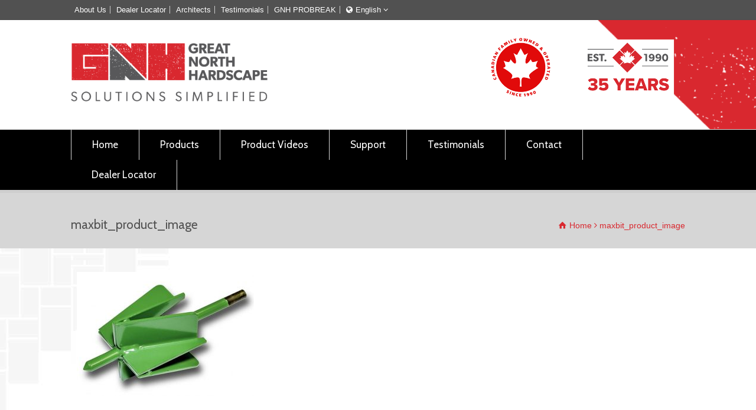

--- FILE ---
content_type: text/html; charset=UTF-8
request_url: https://greatnorthhardscape.com/product-detail/the-maxbit/attachment/maxbit_product_image
body_size: 20123
content:
<!doctype html>
<html dir="ltr" lang="en-US" prefix="og: https://ogp.me/ns#" class="no-js">
<head> 
<meta charset="UTF-8" />  
<meta name="viewport" content="width=device-width, initial-scale=1, maximum-scale=1">

<title>maxbit_product_image | Great North Hardscape</title>
	<style>img:is([sizes="auto" i], [sizes^="auto," i]) { contain-intrinsic-size: 3000px 1500px }</style>
	<link rel="alternate" hreflang="en" href="https://greatnorthhardscape.com/product-detail/the-maxbit/attachment/maxbit_product_image" />
<link rel="alternate" hreflang="fr" href="https://greatnorthhardscape.com/fr/maxbit_product_image-2" />
<link rel="alternate" hreflang="x-default" href="https://greatnorthhardscape.com/product-detail/the-maxbit/attachment/maxbit_product_image" />

		<!-- All in One SEO 4.9.3 - aioseo.com -->
	<meta name="robots" content="max-image-preview:large" />
	<meta name="author" content="greatnorth"/>
	<link rel="canonical" href="https://greatnorthhardscape.com/product-detail/the-maxbit/attachment/maxbit_product_image" />
	<meta name="generator" content="All in One SEO (AIOSEO) 4.9.3" />
		<meta property="og:locale" content="en_US" />
		<meta property="og:site_name" content="Great North Hardscape |" />
		<meta property="og:type" content="article" />
		<meta property="og:title" content="maxbit_product_image | Great North Hardscape" />
		<meta property="og:url" content="https://greatnorthhardscape.com/product-detail/the-maxbit/attachment/maxbit_product_image" />
		<meta property="article:published_time" content="2018-11-15T19:48:04+00:00" />
		<meta property="article:modified_time" content="2018-11-15T19:48:04+00:00" />
		<meta name="twitter:card" content="summary" />
		<meta name="twitter:title" content="maxbit_product_image | Great North Hardscape" />
		<script type="application/ld+json" class="aioseo-schema">
			{"@context":"https:\/\/schema.org","@graph":[{"@type":"BreadcrumbList","@id":"https:\/\/greatnorthhardscape.com\/product-detail\/the-maxbit\/attachment\/maxbit_product_image#breadcrumblist","itemListElement":[{"@type":"ListItem","@id":"https:\/\/greatnorthhardscape.com#listItem","position":1,"name":"Home","item":"https:\/\/greatnorthhardscape.com","nextItem":{"@type":"ListItem","@id":"https:\/\/greatnorthhardscape.com\/product-detail\/the-maxbit\/attachment\/maxbit_product_image#listItem","name":"maxbit_product_image"}},{"@type":"ListItem","@id":"https:\/\/greatnorthhardscape.com\/product-detail\/the-maxbit\/attachment\/maxbit_product_image#listItem","position":2,"name":"maxbit_product_image","previousItem":{"@type":"ListItem","@id":"https:\/\/greatnorthhardscape.com#listItem","name":"Home"}}]},{"@type":"ItemPage","@id":"https:\/\/greatnorthhardscape.com\/product-detail\/the-maxbit\/attachment\/maxbit_product_image#itempage","url":"https:\/\/greatnorthhardscape.com\/product-detail\/the-maxbit\/attachment\/maxbit_product_image","name":"maxbit_product_image | Great North Hardscape","inLanguage":"en-US","isPartOf":{"@id":"https:\/\/greatnorthhardscape.com\/#website"},"breadcrumb":{"@id":"https:\/\/greatnorthhardscape.com\/product-detail\/the-maxbit\/attachment\/maxbit_product_image#breadcrumblist"},"author":{"@id":"https:\/\/greatnorthhardscape.com\/author\/greatnorth#author"},"creator":{"@id":"https:\/\/greatnorthhardscape.com\/author\/greatnorth#author"},"datePublished":"2018-11-15T14:48:04-05:00","dateModified":"2018-11-15T14:48:04-05:00"},{"@type":"Organization","@id":"https:\/\/greatnorthhardscape.com\/#organization","name":"Great North Hardscape","url":"https:\/\/greatnorthhardscape.com\/"},{"@type":"Person","@id":"https:\/\/greatnorthhardscape.com\/author\/greatnorth#author","url":"https:\/\/greatnorthhardscape.com\/author\/greatnorth","name":"greatnorth","image":{"@type":"ImageObject","@id":"https:\/\/greatnorthhardscape.com\/product-detail\/the-maxbit\/attachment\/maxbit_product_image#authorImage","url":"https:\/\/secure.gravatar.com\/avatar\/5897990e859287164c7efa955a8571b1db3ab5f0db73a48903a4e38f30a55d98?s=96&d=mm&r=g","width":96,"height":96,"caption":"greatnorth"}},{"@type":"WebSite","@id":"https:\/\/greatnorthhardscape.com\/#website","url":"https:\/\/greatnorthhardscape.com\/","name":"Great North Hardscape Solutions","inLanguage":"en-US","publisher":{"@id":"https:\/\/greatnorthhardscape.com\/#organization"}}]}
		</script>
		<!-- All in One SEO -->

<link rel='dns-prefetch' href='//www.google.com' />
<link rel='dns-prefetch' href='//fonts.googleapis.com' />
<link rel='dns-prefetch' href='//www.googletagmanager.com' />
<link rel="alternate" type="application/rss+xml" title="Great North Hardscape &raquo; Feed" href="https://greatnorthhardscape.com/feed" />
<link rel="alternate" type="application/rss+xml" title="Great North Hardscape &raquo; Comments Feed" href="https://greatnorthhardscape.com/comments/feed" />
<script type="text/javascript">
/* <![CDATA[ */
window._wpemojiSettings = {"baseUrl":"https:\/\/s.w.org\/images\/core\/emoji\/16.0.1\/72x72\/","ext":".png","svgUrl":"https:\/\/s.w.org\/images\/core\/emoji\/16.0.1\/svg\/","svgExt":".svg","source":{"concatemoji":"https:\/\/greatnorthhardscape.com\/wp-includes\/js\/wp-emoji-release.min.js?ver=6.8.3"}};
/*! This file is auto-generated */
!function(s,n){var o,i,e;function c(e){try{var t={supportTests:e,timestamp:(new Date).valueOf()};sessionStorage.setItem(o,JSON.stringify(t))}catch(e){}}function p(e,t,n){e.clearRect(0,0,e.canvas.width,e.canvas.height),e.fillText(t,0,0);var t=new Uint32Array(e.getImageData(0,0,e.canvas.width,e.canvas.height).data),a=(e.clearRect(0,0,e.canvas.width,e.canvas.height),e.fillText(n,0,0),new Uint32Array(e.getImageData(0,0,e.canvas.width,e.canvas.height).data));return t.every(function(e,t){return e===a[t]})}function u(e,t){e.clearRect(0,0,e.canvas.width,e.canvas.height),e.fillText(t,0,0);for(var n=e.getImageData(16,16,1,1),a=0;a<n.data.length;a++)if(0!==n.data[a])return!1;return!0}function f(e,t,n,a){switch(t){case"flag":return n(e,"\ud83c\udff3\ufe0f\u200d\u26a7\ufe0f","\ud83c\udff3\ufe0f\u200b\u26a7\ufe0f")?!1:!n(e,"\ud83c\udde8\ud83c\uddf6","\ud83c\udde8\u200b\ud83c\uddf6")&&!n(e,"\ud83c\udff4\udb40\udc67\udb40\udc62\udb40\udc65\udb40\udc6e\udb40\udc67\udb40\udc7f","\ud83c\udff4\u200b\udb40\udc67\u200b\udb40\udc62\u200b\udb40\udc65\u200b\udb40\udc6e\u200b\udb40\udc67\u200b\udb40\udc7f");case"emoji":return!a(e,"\ud83e\udedf")}return!1}function g(e,t,n,a){var r="undefined"!=typeof WorkerGlobalScope&&self instanceof WorkerGlobalScope?new OffscreenCanvas(300,150):s.createElement("canvas"),o=r.getContext("2d",{willReadFrequently:!0}),i=(o.textBaseline="top",o.font="600 32px Arial",{});return e.forEach(function(e){i[e]=t(o,e,n,a)}),i}function t(e){var t=s.createElement("script");t.src=e,t.defer=!0,s.head.appendChild(t)}"undefined"!=typeof Promise&&(o="wpEmojiSettingsSupports",i=["flag","emoji"],n.supports={everything:!0,everythingExceptFlag:!0},e=new Promise(function(e){s.addEventListener("DOMContentLoaded",e,{once:!0})}),new Promise(function(t){var n=function(){try{var e=JSON.parse(sessionStorage.getItem(o));if("object"==typeof e&&"number"==typeof e.timestamp&&(new Date).valueOf()<e.timestamp+604800&&"object"==typeof e.supportTests)return e.supportTests}catch(e){}return null}();if(!n){if("undefined"!=typeof Worker&&"undefined"!=typeof OffscreenCanvas&&"undefined"!=typeof URL&&URL.createObjectURL&&"undefined"!=typeof Blob)try{var e="postMessage("+g.toString()+"("+[JSON.stringify(i),f.toString(),p.toString(),u.toString()].join(",")+"));",a=new Blob([e],{type:"text/javascript"}),r=new Worker(URL.createObjectURL(a),{name:"wpTestEmojiSupports"});return void(r.onmessage=function(e){c(n=e.data),r.terminate(),t(n)})}catch(e){}c(n=g(i,f,p,u))}t(n)}).then(function(e){for(var t in e)n.supports[t]=e[t],n.supports.everything=n.supports.everything&&n.supports[t],"flag"!==t&&(n.supports.everythingExceptFlag=n.supports.everythingExceptFlag&&n.supports[t]);n.supports.everythingExceptFlag=n.supports.everythingExceptFlag&&!n.supports.flag,n.DOMReady=!1,n.readyCallback=function(){n.DOMReady=!0}}).then(function(){return e}).then(function(){var e;n.supports.everything||(n.readyCallback(),(e=n.source||{}).concatemoji?t(e.concatemoji):e.wpemoji&&e.twemoji&&(t(e.twemoji),t(e.wpemoji)))}))}((window,document),window._wpemojiSettings);
/* ]]> */
</script>
<style id='wp-emoji-styles-inline-css' type='text/css'>

	img.wp-smiley, img.emoji {
		display: inline !important;
		border: none !important;
		box-shadow: none !important;
		height: 1em !important;
		width: 1em !important;
		margin: 0 0.07em !important;
		vertical-align: -0.1em !important;
		background: none !important;
		padding: 0 !important;
	}
</style>
<link rel='stylesheet' id='wp-block-library-css' href='https://greatnorthhardscape.com/wp-includes/css/dist/block-library/style.min.css?ver=6.8.3' type='text/css' media='all' />
<style id='classic-theme-styles-inline-css' type='text/css'>
/*! This file is auto-generated */
.wp-block-button__link{color:#fff;background-color:#32373c;border-radius:9999px;box-shadow:none;text-decoration:none;padding:calc(.667em + 2px) calc(1.333em + 2px);font-size:1.125em}.wp-block-file__button{background:#32373c;color:#fff;text-decoration:none}
</style>
<link rel='stylesheet' id='aioseo/css/src/vue/standalone/blocks/table-of-contents/global.scss-css' href='https://greatnorthhardscape.com/wp-content/plugins/all-in-one-seo-pack/dist/Lite/assets/css/table-of-contents/global.e90f6d47.css?ver=4.9.3' type='text/css' media='all' />
<link rel='stylesheet' id='html5-player-vimeo-style-css' href='https://greatnorthhardscape.com/wp-content/plugins/html5-video-player/build/blocks/view.css?ver=6.8.3' type='text/css' media='all' />
<style id='global-styles-inline-css' type='text/css'>
:root{--wp--preset--aspect-ratio--square: 1;--wp--preset--aspect-ratio--4-3: 4/3;--wp--preset--aspect-ratio--3-4: 3/4;--wp--preset--aspect-ratio--3-2: 3/2;--wp--preset--aspect-ratio--2-3: 2/3;--wp--preset--aspect-ratio--16-9: 16/9;--wp--preset--aspect-ratio--9-16: 9/16;--wp--preset--color--black: #000000;--wp--preset--color--cyan-bluish-gray: #abb8c3;--wp--preset--color--white: #ffffff;--wp--preset--color--pale-pink: #f78da7;--wp--preset--color--vivid-red: #cf2e2e;--wp--preset--color--luminous-vivid-orange: #ff6900;--wp--preset--color--luminous-vivid-amber: #fcb900;--wp--preset--color--light-green-cyan: #7bdcb5;--wp--preset--color--vivid-green-cyan: #00d084;--wp--preset--color--pale-cyan-blue: #8ed1fc;--wp--preset--color--vivid-cyan-blue: #0693e3;--wp--preset--color--vivid-purple: #9b51e0;--wp--preset--gradient--vivid-cyan-blue-to-vivid-purple: linear-gradient(135deg,rgba(6,147,227,1) 0%,rgb(155,81,224) 100%);--wp--preset--gradient--light-green-cyan-to-vivid-green-cyan: linear-gradient(135deg,rgb(122,220,180) 0%,rgb(0,208,130) 100%);--wp--preset--gradient--luminous-vivid-amber-to-luminous-vivid-orange: linear-gradient(135deg,rgba(252,185,0,1) 0%,rgba(255,105,0,1) 100%);--wp--preset--gradient--luminous-vivid-orange-to-vivid-red: linear-gradient(135deg,rgba(255,105,0,1) 0%,rgb(207,46,46) 100%);--wp--preset--gradient--very-light-gray-to-cyan-bluish-gray: linear-gradient(135deg,rgb(238,238,238) 0%,rgb(169,184,195) 100%);--wp--preset--gradient--cool-to-warm-spectrum: linear-gradient(135deg,rgb(74,234,220) 0%,rgb(151,120,209) 20%,rgb(207,42,186) 40%,rgb(238,44,130) 60%,rgb(251,105,98) 80%,rgb(254,248,76) 100%);--wp--preset--gradient--blush-light-purple: linear-gradient(135deg,rgb(255,206,236) 0%,rgb(152,150,240) 100%);--wp--preset--gradient--blush-bordeaux: linear-gradient(135deg,rgb(254,205,165) 0%,rgb(254,45,45) 50%,rgb(107,0,62) 100%);--wp--preset--gradient--luminous-dusk: linear-gradient(135deg,rgb(255,203,112) 0%,rgb(199,81,192) 50%,rgb(65,88,208) 100%);--wp--preset--gradient--pale-ocean: linear-gradient(135deg,rgb(255,245,203) 0%,rgb(182,227,212) 50%,rgb(51,167,181) 100%);--wp--preset--gradient--electric-grass: linear-gradient(135deg,rgb(202,248,128) 0%,rgb(113,206,126) 100%);--wp--preset--gradient--midnight: linear-gradient(135deg,rgb(2,3,129) 0%,rgb(40,116,252) 100%);--wp--preset--font-size--small: 13px;--wp--preset--font-size--medium: 20px;--wp--preset--font-size--large: 36px;--wp--preset--font-size--x-large: 42px;--wp--preset--spacing--20: 0.44rem;--wp--preset--spacing--30: 0.67rem;--wp--preset--spacing--40: 1rem;--wp--preset--spacing--50: 1.5rem;--wp--preset--spacing--60: 2.25rem;--wp--preset--spacing--70: 3.38rem;--wp--preset--spacing--80: 5.06rem;--wp--preset--shadow--natural: 6px 6px 9px rgba(0, 0, 0, 0.2);--wp--preset--shadow--deep: 12px 12px 50px rgba(0, 0, 0, 0.4);--wp--preset--shadow--sharp: 6px 6px 0px rgba(0, 0, 0, 0.2);--wp--preset--shadow--outlined: 6px 6px 0px -3px rgba(255, 255, 255, 1), 6px 6px rgba(0, 0, 0, 1);--wp--preset--shadow--crisp: 6px 6px 0px rgba(0, 0, 0, 1);}:where(.is-layout-flex){gap: 0.5em;}:where(.is-layout-grid){gap: 0.5em;}body .is-layout-flex{display: flex;}.is-layout-flex{flex-wrap: wrap;align-items: center;}.is-layout-flex > :is(*, div){margin: 0;}body .is-layout-grid{display: grid;}.is-layout-grid > :is(*, div){margin: 0;}:where(.wp-block-columns.is-layout-flex){gap: 2em;}:where(.wp-block-columns.is-layout-grid){gap: 2em;}:where(.wp-block-post-template.is-layout-flex){gap: 1.25em;}:where(.wp-block-post-template.is-layout-grid){gap: 1.25em;}.has-black-color{color: var(--wp--preset--color--black) !important;}.has-cyan-bluish-gray-color{color: var(--wp--preset--color--cyan-bluish-gray) !important;}.has-white-color{color: var(--wp--preset--color--white) !important;}.has-pale-pink-color{color: var(--wp--preset--color--pale-pink) !important;}.has-vivid-red-color{color: var(--wp--preset--color--vivid-red) !important;}.has-luminous-vivid-orange-color{color: var(--wp--preset--color--luminous-vivid-orange) !important;}.has-luminous-vivid-amber-color{color: var(--wp--preset--color--luminous-vivid-amber) !important;}.has-light-green-cyan-color{color: var(--wp--preset--color--light-green-cyan) !important;}.has-vivid-green-cyan-color{color: var(--wp--preset--color--vivid-green-cyan) !important;}.has-pale-cyan-blue-color{color: var(--wp--preset--color--pale-cyan-blue) !important;}.has-vivid-cyan-blue-color{color: var(--wp--preset--color--vivid-cyan-blue) !important;}.has-vivid-purple-color{color: var(--wp--preset--color--vivid-purple) !important;}.has-black-background-color{background-color: var(--wp--preset--color--black) !important;}.has-cyan-bluish-gray-background-color{background-color: var(--wp--preset--color--cyan-bluish-gray) !important;}.has-white-background-color{background-color: var(--wp--preset--color--white) !important;}.has-pale-pink-background-color{background-color: var(--wp--preset--color--pale-pink) !important;}.has-vivid-red-background-color{background-color: var(--wp--preset--color--vivid-red) !important;}.has-luminous-vivid-orange-background-color{background-color: var(--wp--preset--color--luminous-vivid-orange) !important;}.has-luminous-vivid-amber-background-color{background-color: var(--wp--preset--color--luminous-vivid-amber) !important;}.has-light-green-cyan-background-color{background-color: var(--wp--preset--color--light-green-cyan) !important;}.has-vivid-green-cyan-background-color{background-color: var(--wp--preset--color--vivid-green-cyan) !important;}.has-pale-cyan-blue-background-color{background-color: var(--wp--preset--color--pale-cyan-blue) !important;}.has-vivid-cyan-blue-background-color{background-color: var(--wp--preset--color--vivid-cyan-blue) !important;}.has-vivid-purple-background-color{background-color: var(--wp--preset--color--vivid-purple) !important;}.has-black-border-color{border-color: var(--wp--preset--color--black) !important;}.has-cyan-bluish-gray-border-color{border-color: var(--wp--preset--color--cyan-bluish-gray) !important;}.has-white-border-color{border-color: var(--wp--preset--color--white) !important;}.has-pale-pink-border-color{border-color: var(--wp--preset--color--pale-pink) !important;}.has-vivid-red-border-color{border-color: var(--wp--preset--color--vivid-red) !important;}.has-luminous-vivid-orange-border-color{border-color: var(--wp--preset--color--luminous-vivid-orange) !important;}.has-luminous-vivid-amber-border-color{border-color: var(--wp--preset--color--luminous-vivid-amber) !important;}.has-light-green-cyan-border-color{border-color: var(--wp--preset--color--light-green-cyan) !important;}.has-vivid-green-cyan-border-color{border-color: var(--wp--preset--color--vivid-green-cyan) !important;}.has-pale-cyan-blue-border-color{border-color: var(--wp--preset--color--pale-cyan-blue) !important;}.has-vivid-cyan-blue-border-color{border-color: var(--wp--preset--color--vivid-cyan-blue) !important;}.has-vivid-purple-border-color{border-color: var(--wp--preset--color--vivid-purple) !important;}.has-vivid-cyan-blue-to-vivid-purple-gradient-background{background: var(--wp--preset--gradient--vivid-cyan-blue-to-vivid-purple) !important;}.has-light-green-cyan-to-vivid-green-cyan-gradient-background{background: var(--wp--preset--gradient--light-green-cyan-to-vivid-green-cyan) !important;}.has-luminous-vivid-amber-to-luminous-vivid-orange-gradient-background{background: var(--wp--preset--gradient--luminous-vivid-amber-to-luminous-vivid-orange) !important;}.has-luminous-vivid-orange-to-vivid-red-gradient-background{background: var(--wp--preset--gradient--luminous-vivid-orange-to-vivid-red) !important;}.has-very-light-gray-to-cyan-bluish-gray-gradient-background{background: var(--wp--preset--gradient--very-light-gray-to-cyan-bluish-gray) !important;}.has-cool-to-warm-spectrum-gradient-background{background: var(--wp--preset--gradient--cool-to-warm-spectrum) !important;}.has-blush-light-purple-gradient-background{background: var(--wp--preset--gradient--blush-light-purple) !important;}.has-blush-bordeaux-gradient-background{background: var(--wp--preset--gradient--blush-bordeaux) !important;}.has-luminous-dusk-gradient-background{background: var(--wp--preset--gradient--luminous-dusk) !important;}.has-pale-ocean-gradient-background{background: var(--wp--preset--gradient--pale-ocean) !important;}.has-electric-grass-gradient-background{background: var(--wp--preset--gradient--electric-grass) !important;}.has-midnight-gradient-background{background: var(--wp--preset--gradient--midnight) !important;}.has-small-font-size{font-size: var(--wp--preset--font-size--small) !important;}.has-medium-font-size{font-size: var(--wp--preset--font-size--medium) !important;}.has-large-font-size{font-size: var(--wp--preset--font-size--large) !important;}.has-x-large-font-size{font-size: var(--wp--preset--font-size--x-large) !important;}
:where(.wp-block-post-template.is-layout-flex){gap: 1.25em;}:where(.wp-block-post-template.is-layout-grid){gap: 1.25em;}
:where(.wp-block-columns.is-layout-flex){gap: 2em;}:where(.wp-block-columns.is-layout-grid){gap: 2em;}
:root :where(.wp-block-pullquote){font-size: 1.5em;line-height: 1.6;}
</style>
<link rel='stylesheet' id='collapsed-archives-style-css' href='https://greatnorthhardscape.com/wp-content/plugins/collapsed-archives/style.css?ver=6.8.3' type='text/css' media='all' />
<link rel='stylesheet' id='wpml-legacy-dropdown-0-css' href='https://greatnorthhardscape.com/wp-content/plugins/sitepress-multilingual-cms/templates/language-switchers/legacy-dropdown/style.min.css?ver=1' type='text/css' media='all' />
<style id='wpml-legacy-dropdown-0-inline-css' type='text/css'>
.wpml-ls-statics-shortcode_actions, .wpml-ls-statics-shortcode_actions .wpml-ls-sub-menu, .wpml-ls-statics-shortcode_actions a {border-color:#cdcdcd;}.wpml-ls-statics-shortcode_actions a, .wpml-ls-statics-shortcode_actions .wpml-ls-sub-menu a, .wpml-ls-statics-shortcode_actions .wpml-ls-sub-menu a:link, .wpml-ls-statics-shortcode_actions li:not(.wpml-ls-current-language) .wpml-ls-link, .wpml-ls-statics-shortcode_actions li:not(.wpml-ls-current-language) .wpml-ls-link:link {color:#444444;background-color:#ffffff;}.wpml-ls-statics-shortcode_actions .wpml-ls-sub-menu a:hover,.wpml-ls-statics-shortcode_actions .wpml-ls-sub-menu a:focus, .wpml-ls-statics-shortcode_actions .wpml-ls-sub-menu a:link:hover, .wpml-ls-statics-shortcode_actions .wpml-ls-sub-menu a:link:focus {color:#000000;background-color:#eeeeee;}.wpml-ls-statics-shortcode_actions .wpml-ls-current-language > a {color:#444444;background-color:#ffffff;}.wpml-ls-statics-shortcode_actions .wpml-ls-current-language:hover>a, .wpml-ls-statics-shortcode_actions .wpml-ls-current-language>a:focus {color:#000000;background-color:#eeeeee;}
</style>
<link rel='stylesheet' id='wpml-legacy-horizontal-list-0-css' href='https://greatnorthhardscape.com/wp-content/plugins/sitepress-multilingual-cms/templates/language-switchers/legacy-list-horizontal/style.min.css?ver=1' type='text/css' media='all' />
<style id='wpml-legacy-horizontal-list-0-inline-css' type='text/css'>
.wpml-ls-statics-footer, .wpml-ls-statics-footer .wpml-ls-sub-menu, .wpml-ls-statics-footer a {border-color:#cdcdcd;}.wpml-ls-statics-footer a, .wpml-ls-statics-footer .wpml-ls-sub-menu a, .wpml-ls-statics-footer .wpml-ls-sub-menu a:link, .wpml-ls-statics-footer li:not(.wpml-ls-current-language) .wpml-ls-link, .wpml-ls-statics-footer li:not(.wpml-ls-current-language) .wpml-ls-link:link {color:#444444;background-color:#ffffff;}.wpml-ls-statics-footer .wpml-ls-sub-menu a:hover,.wpml-ls-statics-footer .wpml-ls-sub-menu a:focus, .wpml-ls-statics-footer .wpml-ls-sub-menu a:link:hover, .wpml-ls-statics-footer .wpml-ls-sub-menu a:link:focus {color:#000000;background-color:#eeeeee;}.wpml-ls-statics-footer .wpml-ls-current-language > a {color:#444444;background-color:#ffffff;}.wpml-ls-statics-footer .wpml-ls-current-language:hover>a, .wpml-ls-statics-footer .wpml-ls-current-language>a:focus {color:#000000;background-color:#eeeeee;}
</style>
<link rel='stylesheet' id='normalize-css' href='https://greatnorthhardscape.com/wp-content/themes/rttheme18/css/normalize.css?ver=6.8.3' type='text/css' media='all' />
<link rel='stylesheet' id='theme-framework-css' href='https://greatnorthhardscape.com/wp-content/themes/rttheme18/css/rt-css-framework.css?ver=6.8.3' type='text/css' media='all' />
<link rel='stylesheet' id='fontello-css' href='https://greatnorthhardscape.com/wp-content/themes/rttheme18/css/fontello/css/fontello.css?ver=6.8.3' type='text/css' media='all' />
<link rel='stylesheet' id='jackbox-css' href='https://greatnorthhardscape.com/wp-content/themes/rttheme18/js/lightbox/css/jackbox.min.css?ver=6.8.3' type='text/css' media='all' />
<link rel='stylesheet' id='theme-style-all-css' href='https://greatnorthhardscape.com/wp-content/themes/rttheme18/css/style.css?ver=6.8.3' type='text/css' media='all' />
<link rel='stylesheet' id='jquery-owl-carousel-css' href='https://greatnorthhardscape.com/wp-content/themes/rttheme18/css/owl.carousel.css?ver=6.8.3' type='text/css' media='all' />
<link rel='stylesheet' id='flex-slider-css-css' href='https://greatnorthhardscape.com/wp-content/themes/rttheme18/css/flexslider.css?ver=6.8.3' type='text/css' media='all' />
<link rel='stylesheet' id='progression-player-css' href='https://greatnorthhardscape.com/wp-content/themes/rttheme18/js/video_player/progression-player.css?ver=6.8.3' type='text/css' media='all' />
<link rel='stylesheet' id='progression-skin-minimal-light-css' href='https://greatnorthhardscape.com/wp-content/themes/rttheme18/js/video_player/skin-minimal-light.css?ver=6.8.3' type='text/css' media='all' />
<link rel='stylesheet' id='isotope-css-css' href='https://greatnorthhardscape.com/wp-content/themes/rttheme18/css/isotope.css?ver=6.8.3' type='text/css' media='all' />
<link rel='stylesheet' id='jquery-colortip-css' href='https://greatnorthhardscape.com/wp-content/themes/rttheme18/css/colortip-1.0-jquery.css?ver=6.8.3' type='text/css' media='all' />
<link rel='stylesheet' id='animate-css' href='https://greatnorthhardscape.com/wp-content/themes/rttheme18/css/animate.css?ver=6.8.3' type='text/css' media='all' />
<!--[if IE 7]>
<link rel='stylesheet' id='theme-ie7-css' href='https://greatnorthhardscape.com/wp-content/themes/rttheme18/css/ie7.css?ver=6.8.3' type='text/css' media='all' />
<![endif]-->
<!--[if lt IE 9]>
<link rel='stylesheet' id='theme-ltie9-css' href='https://greatnorthhardscape.com/wp-content/themes/rttheme18/css/before_ie9.css?ver=6.8.3' type='text/css' media='all' />
<![endif]-->
<link rel='stylesheet' id='mm-compiled-options-mobmenu-css' href='https://greatnorthhardscape.com/wp-content/uploads/dynamic-mobmenu.css?ver=2.8.8-133' type='text/css' media='all' />
<link rel='stylesheet' id='mm-google-webfont-dosis-css' href='//fonts.googleapis.com/css?family=Dosis%3Ainherit%2C400&#038;subset=latin%2Clatin-ext&#038;ver=6.8.3' type='text/css' media='all' />
<link rel='stylesheet' id='wp-featherlight-css' href='https://greatnorthhardscape.com/wp-content/plugins/wp-featherlight/css/wp-featherlight.min.css?ver=1.3.4' type='text/css' media='all' />
<link rel='stylesheet' id='theme-skin-css' href='https://greatnorthhardscape.com/wp-content/themes/rttheme18/css/blue-style.css?ver=6.8.3' type='text/css' media='all' />
<style id='theme-skin-inline-css' type='text/css'>
#navigation_bar > ul > li > a{font-family:'Cabin',sans-serif;font-weight:normal !important}.flex-caption,.pricing_table .table_wrap ul > li.caption,.pricing_table .table_wrap.highlight ul > li.caption,.banner p,.sidebar .featured_article_title,.footer_widgets_row .featured_article_title,.latest-news a.title,h1,h2,h3,h4,h5{font-family:'Cabin',sans-serif;font-weight:normal}body,#navigation_bar > ul > li > a span,.product_info h5,.product_item_holder h5,#slogan_text{font-family:Verdana,Geneva,sans-serif;font-weight:normal !important}.testimonial .text,blockquote p{font-family:'PT Serif',sans-serif;font-weight:normal !important}h2,.single-products .head_text h1,.single-product .head_text h1{font-size:24px}h4{font-size:16px}.featured_article_title{font-size:16px}#navigation_bar > ul > li > a{font-size:17px}body{font-size:15px}#navigation_bar > ul > li > a,#navigation .sub-menu li a,#navigation .multicolumn-holder a,#navigation .multicolumn-holder .column-heading > span,#navigation .multicolumn-holder .column-heading > a,#navigation .multicolumn-holder a:hover,#navigation ul.sub-menu li:hover > a{color:#ffffff}#navigation .multicolumn-holder a:hover{opacity:0.8}#navigation_bar > ul > li > a span,#navigation_bar ul ul > li > a span,#navigation_bar .multicolumn-holder ul > li:hover > a span,body .search-bar form input{color:#ffffff}#navigation_bar > ul > li.current_page_item,#navigation_bar > ul > li.current-menu-ancestor,#navigation_bar > ul > li:hover,#navigation ul.sub-menu li a:hover{background-color:#d9282f}#navigation ul.sub-menu li:hover > a{opacity:0.8;background-color:transparent}#navigation_bar > ul > li.current_page_item > a:after,#navigation_bar > ul > li.current-menu-ancestor > a:after,#navigation_bar > ul > li:hover > a:after,#navigation_bar > ul > li > a:after{background-color:#d9282f}#navigation .sub-menu li a:hover,#navigation .sub-menu li:hover > a{box-shadow:inset 2px 0 0 #d9282f}#navigation_bar > ul > li.current_page_item > a,#navigation_bar > ul > li.current-menu-ancestor > a,#navigation_bar > ul > li > a:hover,#navigation_bar > ul > li:hover > a{color:#ffffff}#navigation_bar > ul > li.current_page_item > a span,#navigation_bar > ul > li.current-menu-ancestor > a span,#navigation_bar > ul > li > a:hover span,#navigation_bar > ul > li:hover > a span{color:#ffffff}#navigation_bar,#navigation ul.sub-menu,html .nav_border,.multicolumn-holder{background-color:#000000}#navigation_bar,#navigation ul,html .stuck .nav_border{background-image:none}#navigation_bar > ul > li > a,#navigation {border-color:transparent}#navigation ul li{border-width:0}#navigation ul li a {border-bottom:0}#navigation_bar,html .stuck .nav_border {border-width:0 0 1px 0}.search-bar,.search-bar form input:focus{background:transparent}.nav_border,#navigation_bar,#navigation li,#navigation ul li a,html .stuck .nav_border,.search-bar,#navigation li:first-child,.multicolumn-holder,#navigation .multicolumn-holder a,#navigation_bar .multicolumn-holder > ul,#navigation .sub-menu,#navigation .sub-menu li,.menu-style-two #header .nav_border,#navigation_bar #navigation li:last-child{border-color:#d8d8d8}#navigation_bar li a,.stuck #navigation_bar li a{border-color:#d8d8d8 !important}.search-bar .icon-search-1{color:#d8d8d8}.top_content .social_share .s_buttons,.top_content .woocommerce span.onsale,.woocommerce-page .top_content span.onsale,.woocommerce .top_content mark,.top_content .woocommerce .addresses .title .edit,.woocommerce-page .top_content .addresses .title .edit,.top_content .flex-active-slide .caption-one,.top_content .flexslider .flex-direction-nav a,.top_content .flexslider .carousel .flex-direction-nav a,.top_content .imgeffect a,.top_content .featured .default_icon .heading_icon,.top_content .medium_rounded_icon,.top_content .big_square_icon,.top_content .title_icon,.top_content .button_.default,.top_content .pricing_table .table_wrap.highlight ul > li.price div:before,.top_content .featured a.read_more,.top_content .featured a.more-link,.top_content .carousel-holder.with_heading .owl-controls .owl-buttons div,.top_content .rt-toggle ol li .toggle-number,.top_content .rt-toggle ol li.open .toggle-number,.top_content .latest-news .featured-image .date,.top_content .social_share .icon-share:before,.top_content .commententry .navigation > div,.top_content .commententry .navigation a,.top_content .blog_list h1[class^="icon-"]:before,.top_content .blog_list h2[class^="icon-"]:before,.top_content hr.style-six:before,.top_content .with_borders .box:before,.top_content .portfolio_boxes .box:before,.top_content .with_borders .box:after,.top_content .portfolio_boxes .box:after,.top_content .tab-style-three .tabs .with_icon a.current > span:before,.top_content .sidebar .featured_article_title:before{background:#535353}.top_content .pricing_table .table_wrap.highlight ul > li.caption,.top_content .flex-active-slide .caption-one,.top_content .flexslider .flex-direction-nav a,.top_content .flexslider .carousel .flex-direction-nav a,.top_content .imgeffect a,.top_content .chained_contents > ul li:hover .image.chanied_media_holder:after,.top_content .chained_contents li:hover .icon_holder.rounded:before{background-color:#535353}.top_content a,.top_content .widget_archive ul li a:hover,.top_content .widget_links ul li a:hover,.top_content .widget_nav_menu ul li a:hover,.top_content .widget_categories ul li a:hover,.top_content .widget_meta ul li a:hover,.top_content .widget_recent_entries  ul li a:hover,.top_content .widget_pages  ul li a:hover,.top_content .widget_rss ul li a:hover,.top_content .widget_recent_comments ul li a:hover,.top_content .widget_rt_categories ul li a:hover,.top_content .widget_product_categories ul li a:hover,.top_content .imgeffect a:hover,.top_content .woocommerce .star-rating,.woocommerce-page .top_content  .star-rating,.top_content .woocommerce .cart-collaterals .cart_totals h2:before,.woocommerce-page .top_content .cart-collaterals .cart_totals h2:before,.top_content .woocommerce .cart-collaterals .shipping_calculator h2:before,.woocommerce-page .top_content .cart-collaterals .shipping_calculator h2:before,.woocommerce-account .top_content .woocommerce .addresses h3:before,.top_content .heading_icon,.top_content .large_icon,.top_content .big_icon,.top_content .big_rounded_icon,.top_content .featured a.read_more:hover,.top_content a.more-link:hover,.top_content .latest-news-2 a.title:hover,.top_content .social_share:hover .icon-share:before,.top_content h1 a:hover,.top_content h2 a:hover,.top_content h3 a:hover,.top_content h4 a:hover,.top_content h5 a:hover,.top_content h6 a:hover,.top_content .with_icons.colored > li span,.top_content #reply-title:before,.top_content a,.top_content .widget_archive ul li a:hover,.top_content .widget_links ul li a:hover,.top_content .widget_nav_menu ul li a:hover,.top_content .widget_categories ul li a:hover,.top_content .widget_meta ul li a:hover,.top_content .widget_recent_entries ul li a:hover,.top_content .widget_pages ul li a:hover,.top_content .widget_rss ul li a:hover,.top_content .widget_recent_comments ul li a:hover,.top_content .widget_rt_categories ul li a:hover,.top_content .widget_product_categories ul li a:hover,.top_content .imgeffect a:hover,.top_content .heading_icon,.top_content .large_icon,.top_content .big_icon,.top_content .big_rounded_icon,.top_content a.read_more:hover,.top_content a.more-link:hover,.top_content .latest-news-2 a.title:hover,.top_content .social_share:hover .icon-share:before,.top_content .with_icons.colored > li span,.top_content #reply-title:before,.top_content .content.full > .row > hr.style-six:after,.top_content .pin:after,.top_content .filter_navigation li a.active:before,.top_content .filter_navigation li a.active,.top_content .filter_navigation li a:hover,.top_content hr.style-eight:after,.top_content ul.page-numbers li a:hover,.top_content ul.page-numbers li .current,.top_content .widget ul li.current-menu-item > a,.top_content .widget_rt_categories ul li.current-cat > a,.top_content .widget_product_categories ul li.current-cat > a,.top_content .rt-rev-heading span{color:#535353}.top_content .big_rounded_icon.loaded,.top_content .featured a.read_more,.top_content .featured a.more-link,.top_content .social_share .s_buttons,.top_content .pin:after,.top_content hr.style-eight,.top_content .with_icons.icon_borders.colored li span{border-color:#535353}.top_content .tabs_wrap .tabs a.current,.top_content .tabs_wrap .tabs a.current:hover,.top_content .tabs_wrap .tabs a:hover,.top_content .tabs_wrap .tabs li.current a{border-bottom-color:#535353}.top_content .vertical_tabs ul.tabs a.current,.top_content .vertical_tabs ul.tabs a.current:hover,.top_content .vertical_tabs ul.tabs a:hover,.top_content .vertical_tabs ul.tabs li.current a{border-right-color:#535353}.top_content .imgeffect a,.top_content .featured a.read_more{color:#fff}.top_content .imgeffect a:hover,.top_content .featured a.read_more:hover{background:#fff}.top_content,.top_content .tabs_wrap .tabs a,.top_content .banner .featured_text,.top_content .rt_form input[type="button"],.top_content .rt_form input[type="submit"],.top_content .rt_form input[type="text"],.top_content .rt_form select,.top_content .rt_form textarea,.top_content .woocommerce a.button,.woocommerce-page .top_content a.button,.top_content .top_content .woocommerce button.button,.woocommerce-page .top_content button.button,.top_content .woocommerce input.button,.woocommerce-page .top_content input.button,.top_content .woocommerce #respond input#submit,.woocommerce-page .top_content #respond input#submit,.top_content .woocommerce #content input.button,.woocommerce-page .top_content #content input.button,.top_content .woocommerce a.button.alt,.woocommerce-page .top_content a.button.alt,.top_content .woocommerce button.button.alt,.woocommerce-page .top_content button.button.alt,.top_content .woocommerce input.button.alt,.woocommerce-page .top_content input.button.alt,.top_content .woocommerce #respond input#submit.alt,.woocommerce-page .top_content #respond input#submit.alt,.top_content .woocommerce #content input.button.alt,.woocommerce-page .top_content #content input.button.alt,.top_content .widget_archive ul li a,.top_content .widget_links ul li a,.top_content .widget_nav_menu ul li a,.top_content .widget_categories ul li a,.top_content .widget_meta ul li a,.top_content .widget_recent_entries ul li a,.top_content .widget_pages ul li a,.top_content .widget_rss ul li a,.top_content .widget_recent_comments ul li a,.top_content .widget_product_categories ul li a,.top_content .info_box,.top_content .breadcrumb,.top_content .page-numbers li a,.top_content .page-numbers li > span,.top_content .rt_comments ol.commentlist li a,.top_content .cancel-reply a,.top_content .rt_comments ol.commentlist li .comment-body .comment-meta a,.top_content #cancel-comment-reply-link,.top_content .breadcrumb a,.top_content .breadcrumb span,.top_content #slogan_text,.top_content .filter_navigation li a,.top_content .widget ul{color:#d9282f}.top_content h1 a,.top_content h2 a,.top_content h3 a,.top_content h4 a,.top_content h5 a,.top_content h6 a,.top_content h1,.top_content h2,.top_content h3,.top_content h4,.top_content h5,.top_content h6,.top_content .latest-news-2 .title,.top_content.woocommerce ul.cart_list li a,.top_content .woocommerce ul.product_list_widget li a,.woocommerce-page .top_content ul.cart_list li a,.woocommerce-page .top_content ul.product_list_widget li a,.top_content .heading h1,.top_content .heading h2,.top_content .footer .featured_article_title,.top_content .recent_posts .title a{color:#535353}.top_content a,.top_content .latest-news a.title,.top_content .doc_icons ul li a,.top_content .filter_navigation li a.active:before,.top_content .woocommerce-MyAccount-navigation > ul > li > a:hover,.top_content .woocommerce-MyAccount-navigation > ul > li.is-active > a{color:#d9282f}.top_content a:hover,.top_content .latest-news a.title:hover,.top_content .doc_icons ul li a:hover,.top_content .woocommerce ul.cart_list li a:hover,.top_content .woocommerce ul.product_list_widget li a:hover,.woocommerce-page .top_content ul.cart_list li a:hover,.woocommerce-page .top_content ul.product_list_widget li a:hover,.top_content .rt_comments ol.commentlist li .comment-body .comment-meta a:hover,.top_content #cancel-comment-reply-link:hover,.top_content .breadcrumb a:hover span,.top_content .blog_list .post_data a:hover,.top_content .widget ul li a:hover{color:#ffffff}.top_content section.team.style-three .half-background:before,.top_content section.team.style-three .half-background,.top_content section.team.style-three hr:after,.top_content section.team.style-two .half-background:before,.top_content section.team.style-two .half-background,.top_content section.team.style-two hr:after,.top_content div.date_box .year,.top_content blockquote,.top_content .rt_form input[type="text"],.top_content .rt_form select,.top_content .rt_form textarea,.top_content .tab-style-two ul.tabs,.top_content .product_images,.top_content .rt_comments .comment-holder,.top_content .rt_comments ol.commentlist li .comment-body .comment-meta .comment-reply:hover,.top_content .info_box,.top_content .search_highlight,.top_content table th,.top_content .vertical_tabs ul.tabs,.top_content .vertical_tabs ul.tabs a.current,.top_content .vertical_tabs ul.tabs a.current:hover,.top_content .vertical_tabs ul.tabs a:hover,.top_content .vertical_tabs ul.tabs li.current a,.top_content .tab-style-two ul.tabs a.current:hover,.top_content .tab-style-two ul.tabs a:hover,.top_content .tab-style-three ul.tabs{background-color:#d9282f}.top_content .gradient{background:#d9282f;filter:none}.top_content .tab-style-three ul.tabs a.current,.top_content .tab-style-three ul.tabs a.current:hover,.top_content .tab-style-three ul.tabs a:hover,.top_content .tab-style-three ul.tabs li.current a{-o-box-shadow:none;-moz-box-shadow:none;-webkit-box-shadow:none;box-shadow:none}.top_content{background-color:#d8d8d8}.top_content .caption.embedded .featured_article_title,.top_content hr.style-one:after,.top_content hr.style-two:after,.top_content hr.style-three:after,.top_content .flexslider,.top_content span.top,.top_content .rt_comments ol ul.children,.top_content .flags,.top_content hr.style-six:after{background-color:#d8d8d8}.top_content div.date_box{background:#d8d8d8;box-shadow:1px 2px 0 0 rgba(0,0,0,0.1);-moz-box-shadow:1px 2px 0 0 rgba(0,0,0,0.1);-webkit-box-shadow:1px 2px 0 0 rgba(0,0,0,0.1)}.top_content div.date_box .day{border-bottom:0}.top_content.top_content{border:0}.top_content .rt_form input[type="text"],.top_content .rt_form select,.top_content .rt_form textarea,.top_content .rt_form input:focus,.top_content .rt_form select:focus,.top_content .rt_form textarea:focus,.top_content .tab-style-two ul.tabs a,.top_content .tab-style-two ul.tabs,.top_content .tab-style-two ul.tabs a.current,.top_content .tab-style-two ul.tabs a.current:hover,.top_content .tab-style-two ul.tabs a:hover,.top_content .tab-style-two ul.tabs li.current a,.top_content .wooselect{box-shadow:none;-webkit-box-shadow:none;-moz-box-shadow:none}.top_content .rt_form input[type="button"],.top_content .rt_form input[type="submit"],.top_content .woocommerce a.button,.woocommerce-page .top_content a.button,.top_content .woocommerce button.button,.woocommerce-page .top_content button.button,.top_content .woocommerce input.button,.woocommerce-page .top_content input.button,.top_content .woocommerce #respond input#submit,.woocommerce-page .top_content #respond input#submit,.top_content .woocommerce #content input.button,.woocommerce-page .top_content #content input.button,.top_content .woocommerce a.button.alt,.woocommerce-page .top_content a.button.alt,.top_content .woocommerce button.button.alt,.woocommerce-page .top_content button.button.alt,.top_content .woocommerce input.button.alt,.woocommerce-page .top_content input.button.alt,.top_content .woocommerce #respond input#submit.alt,.woocommerce-page .top_content #respond input#submit.alt,.top_content .woocommerce #content input.button.alt,.woocommerce-page .top_content #content input.button.alt{text-shadow:1px 1px 0 rgba(0,0,0,0.1);-moz-text-shadow:1px 1px 0 rgba(0,0,0,0.1);-webkit-text-shadow:1px 1px 0 rgba(0,0,0,0.1)}.top_content ul.page-numbers{box-shadow:0 2px 1px rgba(0,0,0,0.05),0 0 0 1px rgba(255,255,255,0.2) inset}.top_content{background-image:url( https://greatnorthhardscape.com/wp-content/uploads/2018/09/sub-head-back-4.jpg );background-attachment:scroll;background-position:center top;background-repeat:repeat-x;background-size:auto auto;-webkit-background-size:auto auto;-moz-background-size:auto auto;-o-background-size:auto auto}.mobile_device .top_content{background-attachment:scroll;-webkit-background-size:auto 100%;-moz-background-size:auto;-o-background-size:auto}scroll.top_content{border:0}.content_block_background .social_share .s_buttons,.content_block_background .woocommerce span.onsale,.woocommerce-page .content_block_background span.onsale,.woocommerce .content_block_background mark,.content_block_background .woocommerce .addresses .title .edit,.woocommerce-page .content_block_background .addresses .title .edit,.content_block_background .flex-active-slide .caption-one,.content_block_background .flexslider .flex-direction-nav a,.content_block_background .flexslider .carousel .flex-direction-nav a,.content_block_background .imgeffect a,.content_block_background .featured .default_icon .heading_icon,.content_block_background .medium_rounded_icon,.content_block_background .big_square_icon,.content_block_background .title_icon,.content_block_background .button_.default,.content_block_background .pricing_table .table_wrap.highlight ul > li.price div:before,.content_block_background .featured a.read_more,.content_block_background .featured a.more-link,.content_block_background .carousel-holder.with_heading .owl-controls .owl-buttons div,.content_block_background .rt-toggle ol li .toggle-number,.content_block_background .rt-toggle ol li.open .toggle-number,.content_block_background .latest-news .featured-image .date,.content_block_background .social_share .icon-share:before,.content_block_background .commententry .navigation > div,.content_block_background .commententry .navigation a,.content_block_background .blog_list h1[class^="icon-"]:before,.content_block_background .blog_list h2[class^="icon-"]:before,.content_block_background hr.style-six:before,.content_block_background .with_borders .box:before,.content_block_background .portfolio_boxes .box:before,.content_block_background .with_borders .box:after,.content_block_background .portfolio_boxes .box:after,.content_block_background .tab-style-three .tabs .with_icon a.current > span:before,.content_block_background .sidebar .featured_article_title:before{background:#d9282f}.content_block_background .pricing_table .table_wrap.highlight ul > li.caption,.content_block_background .flex-active-slide .caption-one,.content_block_background .flexslider .flex-direction-nav a,.content_block_background .flexslider .carousel .flex-direction-nav a,.content_block_background .imgeffect a,.content_block_background .chained_contents > ul li:hover .image.chanied_media_holder:after,.content_block_background .chained_contents li:hover .icon_holder.rounded:before{background-color:#d9282f}.content_block_background a,.content_block_background .widget_archive ul li a:hover,.content_block_background .widget_links ul li a:hover,.content_block_background .widget_nav_menu ul li a:hover,.content_block_background .widget_categories ul li a:hover,.content_block_background .widget_meta ul li a:hover,.content_block_background .widget_recent_entries  ul li a:hover,.content_block_background .widget_pages  ul li a:hover,.content_block_background .widget_rss ul li a:hover,.content_block_background .widget_recent_comments ul li a:hover,.content_block_background .widget_rt_categories ul li a:hover,.content_block_background .widget_product_categories ul li a:hover,.content_block_background .imgeffect a:hover,.content_block_background .woocommerce .star-rating,.woocommerce-page .content_block_background  .star-rating,.content_block_background .woocommerce .cart-collaterals .cart_totals h2:before,.woocommerce-page .content_block_background .cart-collaterals .cart_totals h2:before,.content_block_background .woocommerce .cart-collaterals .shipping_calculator h2:before,.woocommerce-page .content_block_background .cart-collaterals .shipping_calculator h2:before,.woocommerce-account .content_block_background .woocommerce .addresses h3:before,.content_block_background .heading_icon,.content_block_background .large_icon,.content_block_background .big_icon,.content_block_background .big_rounded_icon,.content_block_background .featured a.read_more:hover,.content_block_background a.more-link:hover,.content_block_background .latest-news-2 a.title:hover,.content_block_background .social_share:hover .icon-share:before,.content_block_background h1 a:hover,.content_block_background h2 a:hover,.content_block_background h3 a:hover,.content_block_background h4 a:hover,.content_block_background h5 a:hover,.content_block_background h6 a:hover,.content_block_background .with_icons.colored > li span,.content_block_background #reply-title:before,.content_block_background a,.content_block_background .widget_archive ul li a:hover,.content_block_background .widget_links ul li a:hover,.content_block_background .widget_nav_menu ul li a:hover,.content_block_background .widget_categories ul li a:hover,.content_block_background .widget_meta ul li a:hover,.content_block_background .widget_recent_entries ul li a:hover,.content_block_background .widget_pages ul li a:hover,.content_block_background .widget_rss ul li a:hover,.content_block_background .widget_recent_comments ul li a:hover,.content_block_background .widget_rt_categories ul li a:hover,.content_block_background .widget_product_categories ul li a:hover,.content_block_background .imgeffect a:hover,.content_block_background .heading_icon,.content_block_background .large_icon,.content_block_background .big_icon,.content_block_background .big_rounded_icon,.content_block_background a.read_more:hover,.content_block_background a.more-link:hover,.content_block_background .latest-news-2 a.title:hover,.content_block_background .social_share:hover .icon-share:before,.content_block_background .with_icons.colored > li span,.content_block_background #reply-title:before,.content_block_background .content.full > .row > hr.style-six:after,.content_block_background .pin:after,.content_block_background .filter_navigation li a.active:before,.content_block_background .filter_navigation li a.active,.content_block_background .filter_navigation li a:hover,.content_block_background hr.style-eight:after,.content_block_background ul.page-numbers li a:hover,.content_block_background ul.page-numbers li .current,.content_block_background .widget ul li.current-menu-item > a,.content_block_background .widget_rt_categories ul li.current-cat > a,.content_block_background .widget_product_categories ul li.current-cat > a,.content_block_background .rt-rev-heading span{color:#d9282f}.content_block_background .big_rounded_icon.loaded,.content_block_background .featured a.read_more,.content_block_background .featured a.more-link,.content_block_background .social_share .s_buttons,.content_block_background .pin:after,.content_block_background hr.style-eight,.content_block_background .with_icons.icon_borders.colored li span{border-color:#d9282f}.content_block_background .tabs_wrap .tabs a.current,.content_block_background .tabs_wrap .tabs a.current:hover,.content_block_background .tabs_wrap .tabs a:hover,.content_block_background .tabs_wrap .tabs li.current a{border-bottom-color:#d9282f}.content_block_background .vertical_tabs ul.tabs a.current,.content_block_background .vertical_tabs ul.tabs a.current:hover,.content_block_background .vertical_tabs ul.tabs a:hover,.content_block_background .vertical_tabs ul.tabs li.current a{border-right-color:#d9282f}.content_block_background .imgeffect a,.content_block_background .featured a.read_more{color:#fff}.content_block_background .imgeffect a:hover,.content_block_background .featured a.read_more:hover{background:#fff}.content_block_background,.content_block_background .tabs_wrap .tabs a,.content_block_background .banner .featured_text,.content_block_background .rt_form input[type="button"],.content_block_background .rt_form input[type="submit"],.content_block_background .rt_form input[type="text"],.content_block_background .rt_form select,.content_block_background .rt_form textarea,.content_block_background .woocommerce a.button,.woocommerce-page .content_block_background a.button,.content_block_background .content_block_background .woocommerce button.button,.woocommerce-page .content_block_background button.button,.content_block_background .woocommerce input.button,.woocommerce-page .content_block_background input.button,.content_block_background .woocommerce #respond input#submit,.woocommerce-page .content_block_background #respond input#submit,.content_block_background .woocommerce #content input.button,.woocommerce-page .content_block_background #content input.button,.content_block_background .woocommerce a.button.alt,.woocommerce-page .content_block_background a.button.alt,.content_block_background .woocommerce button.button.alt,.woocommerce-page .content_block_background button.button.alt,.content_block_background .woocommerce input.button.alt,.woocommerce-page .content_block_background input.button.alt,.content_block_background .woocommerce #respond input#submit.alt,.woocommerce-page .content_block_background #respond input#submit.alt,.content_block_background .woocommerce #content input.button.alt,.woocommerce-page .content_block_background #content input.button.alt,.content_block_background .widget_archive ul li a,.content_block_background .widget_links ul li a,.content_block_background .widget_nav_menu ul li a,.content_block_background .widget_categories ul li a,.content_block_background .widget_meta ul li a,.content_block_background .widget_recent_entries ul li a,.content_block_background .widget_pages ul li a,.content_block_background .widget_rss ul li a,.content_block_background .widget_recent_comments ul li a,.content_block_background .widget_product_categories ul li a,.content_block_background .info_box,.content_block_background .breadcrumb,.content_block_background .page-numbers li a,.content_block_background .page-numbers li > span,.content_block_background .rt_comments ol.commentlist li a,.content_block_background .cancel-reply a,.content_block_background .rt_comments ol.commentlist li .comment-body .comment-meta a,.content_block_background #cancel-comment-reply-link,.content_block_background .breadcrumb a,.content_block_background .breadcrumb span,.content_block_background #slogan_text,.content_block_background .filter_navigation li a,.content_block_background .widget ul{color:#4e4e4e}.content_block_background h1 a,.content_block_background h2 a,.content_block_background h3 a,.content_block_background h4 a,.content_block_background h5 a,.content_block_background h6 a,.content_block_background h1,.content_block_background h2,.content_block_background h3,.content_block_background h4,.content_block_background h5,.content_block_background h6,.content_block_background .latest-news-2 .title,.content_block_background.woocommerce ul.cart_list li a,.content_block_background .woocommerce ul.product_list_widget li a,.woocommerce-page .content_block_background ul.cart_list li a,.woocommerce-page .content_block_background ul.product_list_widget li a,.content_block_background .heading h1,.content_block_background .heading h2,.content_block_background .footer .featured_article_title,.content_block_background .recent_posts .title a{color:#d9282f}.content_block_background h1 a:hover,.content_block_background h2 a:hover,.content_block_background h3 a:hover,.content_block_background h4 a:hover,.content_block_background h5 a:hover,.content_block_background h6 a:hover,.content_block_background .latest-news-2 .title:hover,.content_block_background .woocommerce  ul.cart_list li a:hover,.content_block_background .woocommerce ul.product_list_widget li a:hover,.woocommerce-page .content_block_background ul.cart_list li a:hover,.woocommerce-page .content_block_background ul.product_list_widget li a:hover{color:#000000}.content_block_background a,.content_block_background .latest-news a.title,.content_block_background .doc_icons ul li a,.content_block_background .filter_navigation li a.active:before,.content_block_background .woocommerce-MyAccount-navigation > ul > li > a:hover,.content_block_background .woocommerce-MyAccount-navigation > ul > li.is-active > a{color:#d9282f}.content_block_background{background-image:url( https://greatnorthhardscape.com/wp-content/uploads/2022/03/Background-1.jpg );background-attachment:scroll;background-position:center top;background-repeat:repeat;background-size:auto auto;-webkit-background-size:auto auto;-moz-background-size:auto auto;-o-background-size:auto auto}.mobile_device .content_block_background{background-attachment:scroll;-webkit-background-size:auto 100%;-moz-background-size:auto;-o-background-size:auto}scroll.top_content{border:0}#header{background-image:url( https://greatnorthhardscape.com/wp-content/uploads/2019/12/header-back-2.png );background-attachment:scroll;background-position:left center;background-repeat:no-repeat;background-size:cover;-webkit-background-size:cover;-moz-background-size:cover;-o-background-size:cover}.mobile_device #header{background-attachment:scroll;-webkit-background-size:auto 100%;-moz-background-size:auto;-o-background-size:auto}.no-backgroundsize #header{filter:progid:DXImageTransform.Microsoft.AlphaImageLoader(src='https://greatnorthhardscape.com/wp-content/uploads/2019/12/header-back-2.png',sizingMethod='scale')}scroll.top_content{border:0}.top_links a,.top_links{color:#ffffff}.top_links *::-webkit-input-placeholder{color:#ffffff}.top_links *:-moz-placeholder{color:#ffffff}.top_links *::-moz-placeholder{color:#ffffff}.top_links *:-ms-input-placeholder{color:#ffffff}.top_links a:hover{color:#000000}#top_bar .social_media li a{background-color:#ffffff}#top_bar{background-color:#515151}#top_bar .caption.embedded .featured_article_title,#top_bar hr.style-one:after,#top_bar hr.style-two:after,#top_bar hr.style-three:after,#top_bar .flexslider,#top_bar span.top,#top_bar .rt_comments ol ul.children,#top_bar .flags,#top_bar hr.style-six:after{background-color:#515151}#top_bar div.date_box{background:#515151;box-shadow:1px 2px 0 0 rgba(0,0,0,0.1);-moz-box-shadow:1px 2px 0 0 rgba(0,0,0,0.1);-webkit-box-shadow:1px 2px 0 0 rgba(0,0,0,0.1)}#top_bar div.date_box .day{border-bottom:0}#top_bar.top_content{border:0}#top_bar .rt_form input[type="text"],#top_bar .rt_form select,#top_bar .rt_form textarea,#top_bar .rt_form input:focus,#top_bar .rt_form select:focus,#top_bar .rt_form textarea:focus,#top_bar .tab-style-two ul.tabs a,#top_bar .tab-style-two ul.tabs,#top_bar .tab-style-two ul.tabs a.current,#top_bar .tab-style-two ul.tabs a.current:hover,#top_bar .tab-style-two ul.tabs a:hover,#top_bar .tab-style-two ul.tabs li.current a,#top_bar .wooselect{box-shadow:none;-webkit-box-shadow:none;-moz-box-shadow:none}#top_bar .rt_form input[type="button"],#top_bar .rt_form input[type="submit"],#top_bar .woocommerce a.button,.woocommerce-page #top_bar a.button,#top_bar .woocommerce button.button,.woocommerce-page #top_bar button.button,#top_bar .woocommerce input.button,.woocommerce-page #top_bar input.button,#top_bar .woocommerce #respond input#submit,.woocommerce-page #top_bar #respond input#submit,#top_bar .woocommerce #content input.button,.woocommerce-page #top_bar #content input.button,#top_bar .woocommerce a.button.alt,.woocommerce-page #top_bar a.button.alt,#top_bar .woocommerce button.button.alt,.woocommerce-page #top_bar button.button.alt,#top_bar .woocommerce input.button.alt,.woocommerce-page #top_bar input.button.alt,#top_bar .woocommerce #respond input#submit.alt,.woocommerce-page #top_bar #respond input#submit.alt,#top_bar .woocommerce #content input.button.alt,.woocommerce-page #top_bar #content input.button.alt{text-shadow:1px 1px 0 rgba(0,0,0,0.1);-moz-text-shadow:1px 1px 0 rgba(0,0,0,0.1);-webkit-text-shadow:1px 1px 0 rgba(0,0,0,0.1)}#top_bar ul.page-numbers{box-shadow:0 2px 1px rgba(0,0,0,0.05),0 0 0 1px rgba(255,255,255,0.2) inset}#top_bar{background-image:none}#footer .part1{color:#e0e0e0}ul.footer_links a,ul.footer_links,#footer .part1 a{color:#d9282f}ul.footer_links a:hover,#footer .part1 a:hover{color:#ffffff}#footer .social_media li a{background-color:#ffffff}#footer{background-color:#000000}#footer .caption.embedded .featured_article_title,#footer hr.style-one:after,#footer hr.style-two:after,#footer hr.style-three:after,#footer .flexslider,#footer span.top,#footer .rt_comments ol ul.children,#footer .flags,#footer hr.style-six:after{background-color:#000000}#footer div.date_box{background:#000000;box-shadow:1px 2px 0 0 rgba(0,0,0,0.1);-moz-box-shadow:1px 2px 0 0 rgba(0,0,0,0.1);-webkit-box-shadow:1px 2px 0 0 rgba(0,0,0,0.1)}#footer div.date_box .day{border-bottom:0}#footer.top_content{border:0}#footer .rt_form input[type="text"],#footer .rt_form select,#footer .rt_form textarea,#footer .rt_form input:focus,#footer .rt_form select:focus,#footer .rt_form textarea:focus,#footer .tab-style-two ul.tabs a,#footer .tab-style-two ul.tabs,#footer .tab-style-two ul.tabs a.current,#footer .tab-style-two ul.tabs a.current:hover,#footer .tab-style-two ul.tabs a:hover,#footer .tab-style-two ul.tabs li.current a,#footer .wooselect{box-shadow:none;-webkit-box-shadow:none;-moz-box-shadow:none}#footer .rt_form input[type="button"],#footer .rt_form input[type="submit"],#footer .woocommerce a.button,.woocommerce-page #footer a.button,#footer .woocommerce button.button,.woocommerce-page #footer button.button,#footer .woocommerce input.button,.woocommerce-page #footer input.button,#footer .woocommerce #respond input#submit,.woocommerce-page #footer #respond input#submit,#footer .woocommerce #content input.button,.woocommerce-page #footer #content input.button,#footer .woocommerce a.button.alt,.woocommerce-page #footer a.button.alt,#footer .woocommerce button.button.alt,.woocommerce-page #footer button.button.alt,#footer .woocommerce input.button.alt,.woocommerce-page #footer input.button.alt,#footer .woocommerce #respond input#submit.alt,.woocommerce-page #footer #respond input#submit.alt,#footer .woocommerce #content input.button.alt,.woocommerce-page #footer #content input.button.alt{text-shadow:1px 1px 0 rgba(0,0,0,0.1);-moz-text-shadow:1px 1px 0 rgba(0,0,0,0.1);-webkit-text-shadow:1px 1px 0 rgba(0,0,0,0.1)}#footer ul.page-numbers{box-shadow:0 2px 1px rgba(0,0,0,0.05),0 0 0 1px rgba(255,255,255,0.2) inset}#footer{background-image:none}@media only screen and (min-width:960px){.header-design2 .default_position #navigation_bar > ul > li > a{line-height:80px}.header-design2 #logo img{max-height:60px}.header-design2  #logo h1,.header-design2  #logo h1 a{padding:0;line-height:60px}.header-design2 .section_logo > section{display:table;height:60px}.header-design2 #logo > a{display:table-cell;vertical-align:middle}}#menu-side-products{font-size:14px;margin:0;padding:0;line-height:4px}.box-white{width:100%;margin:0;padding:0;display:inline-block;height:inherit;background-color:white}.button-red{background-color:silver;display:table;padding:8px;font-size:15px;font-weight:bold;color:#0d2c6b;border-style:groove;border-color:#929292;text-align:center;margin:2px;width:200px}.box-black{display:inline-block;height:inherit;background-color:black;color:white;margin-top:10px;margin-bottom:10px;text-align:center;padding:10px 15px;font-weight:bold;font-style:italic;font-size:15px}.box-grey{display:inline-block;height:inherit;background-color:#eaeaea;padding:10px 15px;font-size:15px;margin:10px 0;width:95%}hr{display:inline-block;width:100%}.top_links{font-size:13px}.product-category-description{line-height:150%;font-size:16px;margin-bottom:0;padding-bottom:0}.breadcrumb{font-size:14px}.breadcrumb Li{font-size:14px;display:inline-block}.flexslider{background:rgba(255,255,255,0)}}.caption-text{color:#666666;font-size:26px;width:80%;line-height:110%;display:block}.caption-one{font-size:36px;color:black;width:80%;line-height:110%;display:block}.caption-holder{top:-50px;position:relative}.borderpic{border:1px solid #d4d4d4}img.attachment-large.size-large{border-style:hidden;
</style>
<link rel='stylesheet' id='menu-css' href='//fonts.googleapis.com/css?family=Cabin&#038;ver=1.0.0' type='text/css' media='all' />
<link rel='stylesheet' id='serif-css' href='//fonts.googleapis.com/css?family=PT+Serif&#038;ver=1.0.0' type='text/css' media='all' />
<link rel='stylesheet' id='theme-style-css' href='https://greatnorthhardscape.com/wp-content/themes/rttheme18-child/style.css?ver=6.8.3' type='text/css' media='all' />
<link rel='stylesheet' id='the-grid-css' href='https://greatnorthhardscape.com/wp-content/plugins/the-grid/frontend/assets/css/the-grid.min.css?ver=2.7.1' type='text/css' media='all' />
<style id='the-grid-inline-css' type='text/css'>
.tolb-holder{background:rgba(0,0,0,0.8)}.tolb-holder .tolb-close,.tolb-holder .tolb-title,.tolb-holder .tolb-counter,.tolb-holder .tolb-next i,.tolb-holder .tolb-prev i{color:#ffffff}.tolb-holder .tolb-load{border-color:rgba(255,255,255,0.2);border-left:3px solid #ffffff}
.to-heart-icon,.to-heart-icon svg,.to-post-like,.to-post-like .to-like-count{position:relative;display:inline-block}.to-post-like{width:auto;cursor:pointer;font-weight:400}.to-heart-icon{float:left;margin:0 4px 0 0}.to-heart-icon svg{overflow:visible;width:15px;height:14px}.to-heart-icon g{-webkit-transform:scale(1);transform:scale(1)}.to-heart-icon path{-webkit-transform:scale(1);transform:scale(1);transition:fill .4s ease,stroke .4s ease}.no-liked .to-heart-icon path{fill:#999;stroke:#999}.empty-heart .to-heart-icon path{fill:transparent!important;stroke:#999}.liked .to-heart-icon path,.to-heart-icon svg:hover path{fill:#ff6863!important;stroke:#ff6863!important}@keyframes heartBeat{0%{transform:scale(1)}20%{transform:scale(.8)}30%{transform:scale(.95)}45%{transform:scale(.75)}50%{transform:scale(.85)}100%{transform:scale(.9)}}@-webkit-keyframes heartBeat{0%,100%,50%{-webkit-transform:scale(1)}20%{-webkit-transform:scale(.8)}30%{-webkit-transform:scale(.95)}45%{-webkit-transform:scale(.75)}}.heart-pulse g{-webkit-animation-name:heartBeat;animation-name:heartBeat;-webkit-animation-duration:1s;animation-duration:1s;-webkit-animation-iteration-count:infinite;animation-iteration-count:infinite;-webkit-transform-origin:50% 50%;transform-origin:50% 50%}.to-post-like a{color:inherit!important;fill:inherit!important;stroke:inherit!important}
</style>
<link rel='stylesheet' id='cssmobmenu-icons-css' href='https://greatnorthhardscape.com/wp-content/plugins/mobile-menu/includes/css/mobmenu-icons.css?ver=6.8.3' type='text/css' media='all' />
<link rel='stylesheet' id='cssmobmenu-css' href='https://greatnorthhardscape.com/wp-content/plugins/mobile-menu/includes/css/mobmenu.css?ver=2.8.8' type='text/css' media='all' />
<script type="text/javascript" id="wpml-cookie-js-extra">
/* <![CDATA[ */
var wpml_cookies = {"wp-wpml_current_language":{"value":"en","expires":1,"path":"\/"}};
var wpml_cookies = {"wp-wpml_current_language":{"value":"en","expires":1,"path":"\/"}};
/* ]]> */
</script>
<script type="text/javascript" src="https://greatnorthhardscape.com/wp-content/plugins/sitepress-multilingual-cms/res/js/cookies/language-cookie.js?ver=486900" id="wpml-cookie-js" defer="defer" data-wp-strategy="defer"></script>
<script type="text/javascript" src="https://greatnorthhardscape.com/wp-includes/js/jquery/jquery.min.js?ver=3.7.1" id="jquery-core-js"></script>
<script type="text/javascript" src="https://greatnorthhardscape.com/wp-includes/js/jquery/jquery-migrate.min.js?ver=3.4.1" id="jquery-migrate-js"></script>
<script type="text/javascript" src="https://greatnorthhardscape.com/wp-content/plugins/sitepress-multilingual-cms/templates/language-switchers/legacy-dropdown/script.min.js?ver=1" id="wpml-legacy-dropdown-0-js"></script>
<script type="text/javascript" src="https://greatnorthhardscape.com/wp-content/themes/rttheme18/js/modernizr.min.js?ver=6.8.3" id="modernizr-js"></script>
<script type="text/javascript" src="https://greatnorthhardscape.com/wp-content/plugins/mobile-menu/includes/js/mobmenu.js?ver=2.8.8" id="mobmenujs-js"></script>
<link rel="https://api.w.org/" href="https://greatnorthhardscape.com/wp-json/" /><link rel="alternate" title="JSON" type="application/json" href="https://greatnorthhardscape.com/wp-json/wp/v2/media/2269" /><link rel="EditURI" type="application/rsd+xml" title="RSD" href="https://greatnorthhardscape.com/xmlrpc.php?rsd" />
<meta name="generator" content="WordPress 6.8.3" />
<link rel='shortlink' href='https://greatnorthhardscape.com/?p=2269' />
<link rel="alternate" title="oEmbed (JSON)" type="application/json+oembed" href="https://greatnorthhardscape.com/wp-json/oembed/1.0/embed?url=https%3A%2F%2Fgreatnorthhardscape.com%2Fproduct-detail%2Fthe-maxbit%2Fattachment%2Fmaxbit_product_image" />
<link rel="alternate" title="oEmbed (XML)" type="text/xml+oembed" href="https://greatnorthhardscape.com/wp-json/oembed/1.0/embed?url=https%3A%2F%2Fgreatnorthhardscape.com%2Fproduct-detail%2Fthe-maxbit%2Fattachment%2Fmaxbit_product_image&#038;format=xml" />
<meta name="generator" content="WPML ver:4.8.6 stt:1,4;" />
<meta name="generator" content="Site Kit by Google 1.170.0" /> <style> #h5vpQuickPlayer { width: 100%; max-width: 100%; margin: 0 auto; } </style> <!--[if lt IE 9]><script src="https://greatnorthhardscape.com/wp-content/themes/rttheme18/js/html5shiv.js"></script><![endif]--><!--[if gte IE 9]> <style type="text/css"> .gradient { filter: none; } </style> <![endif]-->
<!-- Google Tag Manager snippet added by Site Kit -->
<script type="text/javascript">
/* <![CDATA[ */

			( function( w, d, s, l, i ) {
				w[l] = w[l] || [];
				w[l].push( {'gtm.start': new Date().getTime(), event: 'gtm.js'} );
				var f = d.getElementsByTagName( s )[0],
					j = d.createElement( s ), dl = l != 'dataLayer' ? '&l=' + l : '';
				j.async = true;
				j.src = 'https://www.googletagmanager.com/gtm.js?id=' + i + dl;
				f.parentNode.insertBefore( j, f );
			} )( window, document, 'script', 'dataLayer', 'GTM-MPB3GL22' );
			
/* ]]> */
</script>

<!-- End Google Tag Manager snippet added by Site Kit -->
<meta name="generator" content="Powered by Slider Revolution 6.7.4 - responsive, Mobile-Friendly Slider Plugin for WordPress with comfortable drag and drop interface." />
<link rel="icon" href="https://greatnorthhardscape.com/wp-content/uploads/2022/07/cropped-favicon-32x32.png" sizes="32x32" />
<link rel="icon" href="https://greatnorthhardscape.com/wp-content/uploads/2022/07/cropped-favicon-192x192.png" sizes="192x192" />
<link rel="apple-touch-icon" href="https://greatnorthhardscape.com/wp-content/uploads/2022/07/cropped-favicon-180x180.png" />
<meta name="msapplication-TileImage" content="https://greatnorthhardscape.com/wp-content/uploads/2022/07/cropped-favicon-270x270.png" />
<script>function setREVStartSize(e){
			//window.requestAnimationFrame(function() {
				window.RSIW = window.RSIW===undefined ? window.innerWidth : window.RSIW;
				window.RSIH = window.RSIH===undefined ? window.innerHeight : window.RSIH;
				try {
					var pw = document.getElementById(e.c).parentNode.offsetWidth,
						newh;
					pw = pw===0 || isNaN(pw) || (e.l=="fullwidth" || e.layout=="fullwidth") ? window.RSIW : pw;
					e.tabw = e.tabw===undefined ? 0 : parseInt(e.tabw);
					e.thumbw = e.thumbw===undefined ? 0 : parseInt(e.thumbw);
					e.tabh = e.tabh===undefined ? 0 : parseInt(e.tabh);
					e.thumbh = e.thumbh===undefined ? 0 : parseInt(e.thumbh);
					e.tabhide = e.tabhide===undefined ? 0 : parseInt(e.tabhide);
					e.thumbhide = e.thumbhide===undefined ? 0 : parseInt(e.thumbhide);
					e.mh = e.mh===undefined || e.mh=="" || e.mh==="auto" ? 0 : parseInt(e.mh,0);
					if(e.layout==="fullscreen" || e.l==="fullscreen")
						newh = Math.max(e.mh,window.RSIH);
					else{
						e.gw = Array.isArray(e.gw) ? e.gw : [e.gw];
						for (var i in e.rl) if (e.gw[i]===undefined || e.gw[i]===0) e.gw[i] = e.gw[i-1];
						e.gh = e.el===undefined || e.el==="" || (Array.isArray(e.el) && e.el.length==0)? e.gh : e.el;
						e.gh = Array.isArray(e.gh) ? e.gh : [e.gh];
						for (var i in e.rl) if (e.gh[i]===undefined || e.gh[i]===0) e.gh[i] = e.gh[i-1];
											
						var nl = new Array(e.rl.length),
							ix = 0,
							sl;
						e.tabw = e.tabhide>=pw ? 0 : e.tabw;
						e.thumbw = e.thumbhide>=pw ? 0 : e.thumbw;
						e.tabh = e.tabhide>=pw ? 0 : e.tabh;
						e.thumbh = e.thumbhide>=pw ? 0 : e.thumbh;
						for (var i in e.rl) nl[i] = e.rl[i]<window.RSIW ? 0 : e.rl[i];
						sl = nl[0];
						for (var i in nl) if (sl>nl[i] && nl[i]>0) { sl = nl[i]; ix=i;}
						var m = pw>(e.gw[ix]+e.tabw+e.thumbw) ? 1 : (pw-(e.tabw+e.thumbw)) / (e.gw[ix]);
						newh =  (e.gh[ix] * m) + (e.tabh + e.thumbh);
					}
					var el = document.getElementById(e.c);
					if (el!==null && el) el.style.height = newh+"px";
					el = document.getElementById(e.c+"_wrapper");
					if (el!==null && el) {
						el.style.height = newh+"px";
						el.style.display = "block";
					}
				} catch(e){
					console.log("Failure at Presize of Slider:" + e)
				}
			//});
		  };</script>
</head>
<body class="attachment wp-singular attachment-template-default single single-attachment postid-2269 attachmentid-2269 attachment-jpeg wp-theme-rttheme18 wp-child-theme-rttheme18-child wp-featherlight-captions  menu-style-one wide rt_content_animations header-design1 mob-menu-slideout-over">
		<!-- Google Tag Manager (noscript) snippet added by Site Kit -->
		<noscript>
			<iframe src="https://www.googletagmanager.com/ns.html?id=GTM-MPB3GL22" height="0" width="0" style="display:none;visibility:hidden"></iframe>
		</noscript>
		<!-- End Google Tag Manager (noscript) snippet added by Site Kit -->
		
			<script type="text/javascript">
			/* <![CDATA[ */ 
				document.getElementsByTagName("html")[0].className.replace(/\no-js\b/, "js");
				window.onerror=function(){				
					document.getElementById("rt_loading").removeAttribute("class");
				}			 	
			/* ]]> */	
			</script> 
		
<!-- background wrapper -->
<div id="container">   

		<!-- mobile actions -->
	<section id="mobile_bar" class="clearfix">
		<div class="mobile_menu_control icon-menu"></div>
		<div class="top_bar_control icon-cog"></div>    
	</section>
	<!-- / end section #mobile_bar -->    

		<!-- top bar -->
	<section id="top_bar" class="clearfix">
		<div class="top_bar_container">    

					<ul id="top_navigation" class="top_links">

						<!--  top links -->
													<li id="menu-item-2316" class="menu-item menu-item-type-post_type menu-item-object-page menu-item-2316"><a href="https://greatnorthhardscape.com/about-us">About Us</a></li>
<li id="menu-item-1435" class="menu-item menu-item-type-post_type menu-item-object-page menu-item-1435"><a href="https://greatnorthhardscape.com/dealer-locator">Dealer Locator</a></li>
<li id="menu-item-1436" class="menu-item menu-item-type-custom menu-item-object-custom menu-item-1436"><a target="_blank" href="https://microsite.caddetails.com/Main/Company/ViewCompanyContent?companyID=4801&#038;view=Default&#038;microsite=1">Architects</a></li>
<li id="menu-item-2959" class="menu-item menu-item-type-custom menu-item-object-custom menu-item-2959"><a href="http://greatnorthhardscape.com/testimonials">Testimonials</a></li>
<li id="menu-item-4917" class="menu-item menu-item-type-custom menu-item-object-custom menu-item-4917"><a target="_blank" href="https://gnhprobreak.com">GNH PROBREAK</a></li>
					              


							 

						

												    <li class="languages icon-globe-1">English <span class="icon-angle-down"></span><ul class="flags"><li><img src="https://greatnorthhardscape.com/wp-content/uploads/flags/Flag_of_Quebec.jpg" height="12" alt="fr" width="18" /> <a href="https://greatnorthhardscape.com/fr/maxbit_product_image-2" title="Français"><span>Français</span></a></li><li><img src="https://greatnorthhardscape.com/wp-content/uploads/flags/Flag_of_Canada).png" height="12" alt="en" width="18" /> <a href="https://greatnorthhardscape.com/product-detail/the-maxbit/attachment/maxbit_product_image" title="English"><span>English</span></a></li></ul></li>		  
						
						
					</ul>


					

		</div><!-- / end div .top_bar_container -->    
	</section><!-- / end section #top_bar -->    
	    
	<!-- header -->
	<header id="header"> 

		<!-- header contents -->
		<section id="header_contents" class="clearfix">
				 
				
			<section class="section_logo logo_left three">			 
				<!-- logo -->
				<section id="logo">			 
					 <a href="https://greatnorthhardscape.com" title="Great North Hardscape"><img loading="lazy" src="https://greatnorthhardscape.com/wp-content/uploads/2019/12/GNH-logo-pantone-1.png" alt="Great North Hardscape" data-retina="" /></a> 
				</section><!-- end section #logo -->
			</section><!-- end section #logo -->	
			<section class="section_widget first three"></section><!-- end section .section_widget --><section class="section_widget second three"><div class="box box_layout clearfix column_class widget widget_text">			<div class="textwidget"><p><img fetchpriority="high" decoding="async" class="alignnone wp-image-9005" src="https://greatnorthhardscape.com/wp-content/uploads/2025/05/Header-Badges-1.png" alt="" width="629" height="210" srcset="https://greatnorthhardscape.com/wp-content/uploads/2025/05/Header-Badges-1.png 659w, https://greatnorthhardscape.com/wp-content/uploads/2025/05/Header-Badges-1-300x100.png 300w, https://greatnorthhardscape.com/wp-content/uploads/2025/05/Header-Badges-1-500x167.png 500w" sizes="(max-width: 629px) 100vw, 629px" /></p>
</div>
		</div>
			<section id="slogan_text" class="right_side ">
				 
			</section></section><!-- end section .section_widget -->
		</section><!-- end section #header_contents -->  	


		<!-- navigation -->   
		<div class="nav_shadow sticky"><div class="nav_border"> 

			<nav id="navigation_bar" class="navigation  with_small_logo"><div id="sticky_logo"><a href="https://greatnorthhardscape.com" title="Great North Hardscape"><img loading="lazy" src="https://greatnorthhardscape.com/wp-content/uploads/2019/12/GNH-logo-pantone-1.png" alt="Great North Hardscape" /></a></div><ul id="navigation" class="menu"><li id='menu-item-8994'  class="menu-item menu-item-type-post_type menu-item-object-page menu-item-home top-level-0" data-column-size='0'><a  href="https://greatnorthhardscape.com/">Home</a> </li>
<li id='menu-item-8164'  class="multicolumn-6 menu-item menu-item-type-post_type menu-item-object-page menu-item-has-children hasSubMenu multicolumn  top-level-1" data-column-size='6'><a  href="https://greatnorthhardscape.com/products">Products</a> 
<ul class="sub-menu">
<li id='menu-item-1638'  class="menu-item menu-item-type-taxonomy menu-item-object-product_categories"><a  href="https://greatnorthhardscape.com/product-showcase/new-products">New Products</a> </li>
<li id='menu-item-1639'  class="menu-item menu-item-type-taxonomy menu-item-object-product_categories"><a  href="https://greatnorthhardscape.com/product-showcase/paver-edge">GNH Paver Edge</a> </li>
<li id='menu-item-1641'  class="menu-item menu-item-type-taxonomy menu-item-object-product_categories"><a  href="https://greatnorthhardscape.com/product-showcase/gnh-jointing-material">GNH Jointing Material</a> </li>
<li id='menu-item-1642'  class="menu-item menu-item-type-taxonomy menu-item-object-product_categories"><a  href="https://greatnorthhardscape.com/product-showcase/sealers-cleaners">GNH Sealers &#038; Cleaners</a> </li>
<li id='menu-item-1637'  class="menu-item menu-item-type-taxonomy menu-item-object-product_categories"><a  href="https://greatnorthhardscape.com/product-showcase/adhesives">GNH Adhesives</a> </li>
<li id='menu-item-1634'  class="menu-item menu-item-type-taxonomy menu-item-object-product_categories"><a  href="https://greatnorthhardscape.com/product-showcase/fabrics-grids">GNH Grids &#038; Fabrics</a> </li>
<li id='menu-item-3358'  class="menu-item menu-item-type-post_type menu-item-object-products"><a  href="https://greatnorthhardscape.com/product-detail/easyclickbase">Structural Base Systems</a> </li>
<li id='menu-item-9227'  class="menu-item menu-item-type-taxonomy menu-item-object-product_categories"><a  href="https://greatnorthhardscape.com/product-showcase/porcelain-installation">Porcelain Installation</a> </li>
<li id='menu-item-1640'  class="menu-item menu-item-type-taxonomy menu-item-object-product_categories"><a  href="https://greatnorthhardscape.com/product-showcase/hardscape-porcelain-tools">Hardscape &amp; Porcelain Tools</a> </li>
<li id='menu-item-2297'  class="menu-item menu-item-type-taxonomy menu-item-object-product_categories"><a  href="https://greatnorthhardscape.com/product-showcase/hardscape-clamps">Hardscape Clamps</a> </li>
<li id='menu-item-3384'  class="menu-item menu-item-type-taxonomy menu-item-object-product_categories"><a  href="https://greatnorthhardscape.com/product-showcase/track-equipment">Track Equipment</a> </li>
<li id='menu-item-2840'  class="menu-item menu-item-type-post_type menu-item-object-page"><a  href="https://greatnorthhardscape.com/stone-lifting-suction-equipment">Suction Equipment</a> </li>
<li id='menu-item-1632'  class="menu-item menu-item-type-taxonomy menu-item-object-product_categories"><a  href="https://greatnorthhardscape.com/product-showcase/compaction-equipment">Compaction Equipment</a> </li>
<li id='menu-item-2298'  class="menu-item menu-item-type-taxonomy menu-item-object-product_categories"><a  href="https://greatnorthhardscape.com/product-showcase/pounding-equipment">Sledges &amp; Mallets</a> </li>
<li id='menu-item-8025'  class="menu-item menu-item-type-taxonomy menu-item-object-product_categories"><a  href="https://greatnorthhardscape.com/product-showcase/wheelbarrows">Wheelbarrows</a> </li>
<li id='menu-item-1633'  class="menu-item menu-item-type-taxonomy menu-item-object-product_categories"><a  href="https://greatnorthhardscape.com/product-showcase/garden-edge">Garden Edge</a> </li>
<li id='menu-item-1636'  class="menu-item menu-item-type-taxonomy menu-item-object-product_categories"><a  href="https://greatnorthhardscape.com/product-showcase/kerr-outdoor-lighting">Landscape Lighting</a> </li>
<li id='menu-item-1635'  class="menu-item menu-item-type-taxonomy menu-item-object-product_categories"><a  href="https://greatnorthhardscape.com/product-showcase/hand-tools-survey">Site Survey Equipment &amp; Hand Tools</a> </li>
<li id='menu-item-2300'  class="menu-item menu-item-type-taxonomy menu-item-object-product_categories"><a  href="https://greatnorthhardscape.com/product-showcase/hardscape-accessories">Hardscape Accessories</a> </li>
</ul>
</li>
<li id='menu-item-5658'  class="multicolumn-2 menu-item menu-item-type-post_type menu-item-object-page menu-item-has-children hasSubMenu multicolumn  top-level-2" data-column-size='2'><a  href="https://greatnorthhardscape.com/product-videos">Product Videos</a> 
<ul class="sub-menu">
<li id='menu-item-5716'  class="menu-item menu-item-type-post_type menu-item-object-page"><a  href="https://greatnorthhardscape.com/product-videos/jointing-material-videos">Jointing Material Videos</a> </li>
<li id='menu-item-5713'  class="menu-item menu-item-type-post_type menu-item-object-page"><a  href="https://greatnorthhardscape.com/product-videos/sealers-cleaners-videos">Sealers &#038; Cleaners Videos</a> </li>
<li id='menu-item-5770'  class="menu-item menu-item-type-post_type menu-item-object-page"><a  href="https://greatnorthhardscape.com/product-videos/smart-level-videos">Smart Level Videos</a> </li>
</ul>
</li>
<li id='menu-item-8168'  class="menu-item menu-item-type-post_type menu-item-object-page menu-item-has-children hasSubMenu top-level-3" data-column-size='0'><a  href="https://greatnorthhardscape.com/support">Support</a> 
<ul class="sub-menu">
<li id='menu-item-9065'  class="menu-item menu-item-type-post_type menu-item-object-page"><a  href="https://greatnorthhardscape.com/downloads">Media Downloads</a> </li>
<li id='menu-item-1649'  class="menu-item menu-item-type-post_type menu-item-object-page"><a  href="https://greatnorthhardscape.com/literature-support/literature">Literature</a> </li>
<li id='menu-item-5257'  class="menu-item menu-item-type-post_type menu-item-object-page"><a  href="https://greatnorthhardscape.com/literature-support/pmi-parts-service-warranty">PowerPac Parts, Service &#038; Warranty</a> </li>
<li id='menu-item-1650'  class="menu-item menu-item-type-post_type menu-item-object-page"><a  href="https://greatnorthhardscape.com/literature-support/msds">MSDS</a> </li>
<li id='menu-item-3707'  class="menu-item menu-item-type-post_type menu-item-object-page"><a  href="https://greatnorthhardscape.com/literature-support/warranty-forms">Warranty Forms</a> </li>
<li id='menu-item-1648'  class="menu-item menu-item-type-post_type menu-item-object-page"><a  href="https://greatnorthhardscape.com/literature-support/current-catalogue-request">Current Catalogue Request</a> </li>
<li id='menu-item-3549'  class="menu-item menu-item-type-custom menu-item-object-custom menu-item-has-children hasSubMenu"><a  href="#">Display Units</a> 
	<ul class="sub-menu">
<li id='menu-item-1651'  class="menu-item menu-item-type-post_type menu-item-object-page"><a  href="https://greatnorthhardscape.com/literature-support/display-units/multi-product-display-rack">Multi-Product Display Rack</a> </li>
<li id='menu-item-1992'  class="menu-item menu-item-type-post_type menu-item-object-page"><a  href="https://greatnorthhardscape.com/literature-support/display-units/pave-tool-display-racks">Pave Tool Display Racks</a> </li>
<li id='menu-item-2325'  class="menu-item menu-item-type-post_type menu-item-object-page"><a  href="https://greatnorthhardscape.com/literature-support/display-units/tufx-display-rack">TUFX Display Rack</a> </li>
<li id='menu-item-3544'  class="menu-item menu-item-type-post_type menu-item-object-page"><a  href="https://greatnorthhardscape.com/literature-support/display-units/halder-mallet-display-rack">Halder Mallet Display Rack</a> </li>
<li id='menu-item-5213'  class="menu-item menu-item-type-post_type menu-item-object-page"><a  href="https://greatnorthhardscape.com/literature-support/display-units/rubi-product-displays">RUBI Product Displays</a> </li>
	</ul>
</li>
</ul>
</li>
<li id='menu-item-3383'  class="menu-item menu-item-type-post_type menu-item-object-page top-level-4" data-column-size='0'><a  href="https://greatnorthhardscape.com/testimonials">Testimonials</a> </li>
<li id='menu-item-1647'  class="menu-item menu-item-type-post_type menu-item-object-page top-level-5" data-column-size='0'><a  href="https://greatnorthhardscape.com/contact-us">Contact</a> </li>
<li id='menu-item-8605'  class="menu-item menu-item-type-post_type menu-item-object-page top-level-6" data-column-size='0'><a  href="https://greatnorthhardscape.com/dealer-locator">Dealer Locator</a> </li>
</ul> 

			</nav>
		</div></div>
		<!-- / navigation  --> 

	</header><!-- end tag #header --> 	


		<!-- content holder --> 
		<div class="content_holder">

		<section class="top_content clearfix"><section class="info_bar clearfix "><section class="heading"><h1>maxbit_product_image</h1></section> <section class="breadcrumb"> <ol vocab="http://schema.org/" typeof="BreadcrumbList">
<li property="itemListElement" typeof="ListItem">
<a property="item" typeof="WebPage" class="icon-home" href="https://greatnorthhardscape.com"><span property="name">Home</span></a>
<meta property="position" content="1"></li>
 <span class="icon-angle-right"></span> <li>
<span itemprop="name">maxbit_product_image</span>
<meta itemprop="position" content="2"></li>
</ol>
 </section></section></section>		

				<div class="content_second_background">
			<div class="content_area clearfix"> 
		
				
			<section class="content_block_background">
			<section class="content_block clearfix">
			<section class="content full post-2269 attachment type-attachment status-inherit hentry" >	
			<div class="row">	
											
<section class="content_block_background">
	<section id="row-2269" class="content_block clearfix">
		<section id="content-2269" class="content full post-2269 attachment type-attachment status-inherit hentry" >		
			<div class="row">
				
				

				 
					 
	
<!-- blog box-->
<article class="blog_list single" id="post-2269">

	

	<div class="article_content clearfix entry-content"> 

		 

		<p class="attachment"><a href='https://greatnorthhardscape.com/wp-content/uploads/2018/11/maxbit_product_image-e1544128824419.jpg'><img decoding="async" width="300" height="211" src="https://greatnorthhardscape.com/wp-content/uploads/2018/11/maxbit_product_image-e1544128824419-300x211.jpg" class="attachment-medium size-medium" alt="" srcset="https://greatnorthhardscape.com/wp-content/uploads/2018/11/maxbit_product_image-e1544128824419-300x211.jpg 300w, https://greatnorthhardscape.com/wp-content/uploads/2018/11/maxbit_product_image-e1544128824419.jpg 661w" sizes="(max-width: 300px) 100vw, 300px" /></a></p>
		
				
		<!-- updated--> 
		<span class="updated hidden">November 15, 2018</span>

	</div> 

</article> 
<!-- / blog box-->

							 
	 

				
				
			</div>
		</section><!-- / end section .content -->  	
			</section>
</section>

	</div></section></section></section>
						
				</div><!-- / end div .content_area -->  
				<div class="content_footer footer_widgets_holder"><section class="footer_widgets clearfix"><div class="row clearfix footer_widgets_row"><div id="footer-column-1" class="box one"><div class="box one footer clearfix widget widget_text">			<div class="textwidget"><p><center><strong><H2>Our Signature Brands</H2></strong></center><a href="https://greatnorthhardscape.com/wp-content/uploads/2020/12/Signature-Brands-2.jpg"><img loading="lazy" decoding="async" class="alignright size-large wp-image-4234" src="https://greatnorthhardscape.com/wp-content/uploads/2020/12/Signature-Brands-2-1024x300.jpg" alt="" width="1024" height="300" srcset="https://greatnorthhardscape.com/wp-content/uploads/2020/12/Signature-Brands-2-1024x300.jpg 1024w, https://greatnorthhardscape.com/wp-content/uploads/2020/12/Signature-Brands-2-300x88.jpg 300w, https://greatnorthhardscape.com/wp-content/uploads/2020/12/Signature-Brands-2-768x225.jpg 768w, https://greatnorthhardscape.com/wp-content/uploads/2020/12/Signature-Brands-2-500x146.jpg 500w, https://greatnorthhardscape.com/wp-content/uploads/2020/12/Signature-Brands-2.jpg 1137w" sizes="auto, (max-width: 1024px) 100vw, 1024px" /></a></p>
</div>
		</div><div class="box one footer clearfix widget widget_text">			<div class="textwidget"><div align="center">
<div class="headers">Get Social With Us</div>
<p><a href="https://www.facebook.com/greatnorthhardscape" target="_blank" rel="noopener"><img loading="lazy" decoding="async" class="size-full wp-image-1346 alignnone" src="https://greatnorthhardscape.com/wp-content/uploads/2018/06/logo-facebook.png" alt="" width="40" height="40" /></a> <a href="https://www.instagram.com/great_north_hardscape" target="_blank" rel="noopener"> <img loading="lazy" decoding="async" class="size-full wp-image-1347 alignnone" src="https://greatnorthhardscape.com/wp-content/uploads/2018/06/logo-instagram.png" alt="" width="40" height="40" /></a> <a href="https://www.instagram.com/great_north_pat" target="_blank" rel="noopener"><img loading="lazy" decoding="async" class="alignnone wp-image-3195 size-full" src="https://greatnorthhardscape.com/wp-content/uploads/2019/07/logo-instagram-pat.png" alt="" width="40" height="40" /></a> <a href="https://www.instagram.com/gnh_attilio/" target="_blank" rel="noopener"><img loading="lazy" decoding="async" class="alignnone wp-image-4277 size-full" src="https://greatnorthhardscape.com/wp-content/uploads/2021/01/logo-instagram-attilo.png" alt="" width="40" height="40" /></a> <a href="https://www.youtube.com/channel/UCRH8wp0dzWd_sYkx_KOJ_oA/videos" target="_blank" rel="noopener"><img loading="lazy" decoding="async" class="alignnone wp-image-4278 size-full" src="https://greatnorthhardscape.com/wp-content/uploads/2021/01/youtube-flat.png" alt="" width="40" height="40" /></a></p>
</div>
</div>
		</div></div></div></section></div>			</div><!-- / end div .content_second_background -->  
	
	</div><!-- / end div .content_holder -->  
	</div><!-- end div #container --> 
	
    <!-- footer -->
    <footer id="footer">
     
        <!-- footer info -->
        <div class="footer_info">       
                
            <!-- left side -->
            <div class="part1">

					<!-- footer nav -->
										    			  			<!-- / end ul .footer_links -->
		  			
					<!-- copyright text -->
					<div class="copyright"><a href="https://youtu.be/ixoRNdesNEc" target="_blank" rel="noopener"><img class="alignnone wp-image-4928 size-full" src="https://greatnorthhardscape.com/wp-content/uploads/2022/01/Probreak-black.png" alt="" width="300" height="60" /></a>


					</div><!-- / end div .copyright -->	            
                
            </div><!-- / end div .part1 -->
            
			<!-- social media icons -->				
			<!-- / end ul .social_media_icons -->

        </div><!-- / end div .footer_info -->
            
    </footer>
    <!-- / footer --> 				
 

		<script>
			window.RS_MODULES = window.RS_MODULES || {};
			window.RS_MODULES.modules = window.RS_MODULES.modules || {};
			window.RS_MODULES.waiting = window.RS_MODULES.waiting || [];
			window.RS_MODULES.defered = true;
			window.RS_MODULES.moduleWaiting = window.RS_MODULES.moduleWaiting || {};
			window.RS_MODULES.type = 'compiled';
		</script>
		<script type="speculationrules">
{"prefetch":[{"source":"document","where":{"and":[{"href_matches":"\/*"},{"not":{"href_matches":["\/wp-*.php","\/wp-admin\/*","\/wp-content\/uploads\/*","\/wp-content\/*","\/wp-content\/plugins\/*","\/wp-content\/themes\/rttheme18-child\/*","\/wp-content\/themes\/rttheme18\/*","\/*\\?(.+)"]}},{"not":{"selector_matches":"a[rel~=\"nofollow\"]"}},{"not":{"selector_matches":".no-prefetch, .no-prefetch a"}}]},"eagerness":"conservative"}]}
</script>

    <style>
        /* .plyr__progress input[type=range]::-ms-scrollbar-track {
            box-shadow: none !important;
        }

        .plyr__progress input[type=range]::-webkit-scrollbar-track {
            box-shadow: none !important;
        } */

        .plyr {
            input[type=range]::-webkit-slider-runnable-track {
                box-shadow: none;
            }

            input[type=range]::-moz-range-track {
                box-shadow: none;
            }

            input[type=range]::-ms-track {
                box-shadow: none;
            }
        }
    </style>
<div class="mobmenu-overlay"></div><div class="mob-menu-header-holder mobmenu"  data-menu-display="mob-menu-slideout-over" data-open-icon="down-open-2" data-close-icon="up-open-2"><div  class="mobmenul-container"><a href="#" class="mobmenu-left-bt mobmenu-trigger-action" data-panel-target="mobmenu-left-panel" aria-label="Left Menu Button"><i class="mob-icon-menu mob-menu-icon"></i><i class="mob-icon-cancel-1 mob-cancel-button"></i></a></div><div class="mob-menu-logo-holder"><a href="https://greatnorthhardscape.com" class="headertext"><span>Great North Hardscape</span></a></div><div class="mobmenur-container"></div></div>
		<div class="mobmenu-left-alignment mobmenu-panel mobmenu-left-panel mobmenu-parent-link ">
		<a href="#" class="mobmenu-left-bt" aria-label="Left Menu Button"><i class="mob-icon-cancel-1 mob-cancel-button"></i></a>

		<div class="mobmenu-content">
		<div class="menu-main-products-container"><ul id="mobmenuleft" class="wp-mobile-menu" role="menubar" aria-label="Main navigation for mobile devices"><li role="none"  class="menu-item menu-item-type-post_type menu-item-object-page menu-item-home menu-item-8994"><a href="https://greatnorthhardscape.com/" role="menuitem" class="">Home</a></li><li role="none"  class="multicolumn-6 menu-item menu-item-type-post_type menu-item-object-page menu-item-has-children hasSubMenu menu-item-8164"><a href="https://greatnorthhardscape.com/products" role="menuitem" class="">Products</a>
<ul  role='menu' class="sub-menu ">
	<li role="none"  class="menu-item menu-item-type-taxonomy menu-item-object-product_categories menu-item-1638"><a href="https://greatnorthhardscape.com/product-showcase/new-products" role="menuitem" class="">New Products</a></li>	<li role="none"  class="menu-item menu-item-type-taxonomy menu-item-object-product_categories menu-item-1639"><a href="https://greatnorthhardscape.com/product-showcase/paver-edge" role="menuitem" class="">GNH Paver Edge</a></li>	<li role="none"  class="menu-item menu-item-type-taxonomy menu-item-object-product_categories menu-item-1641"><a href="https://greatnorthhardscape.com/product-showcase/gnh-jointing-material" role="menuitem" class="">GNH Jointing Material</a></li>	<li role="none"  class="menu-item menu-item-type-taxonomy menu-item-object-product_categories menu-item-1642"><a href="https://greatnorthhardscape.com/product-showcase/sealers-cleaners" role="menuitem" class="">GNH Sealers &#038; Cleaners</a></li>	<li role="none"  class="menu-item menu-item-type-taxonomy menu-item-object-product_categories menu-item-1637"><a href="https://greatnorthhardscape.com/product-showcase/adhesives" role="menuitem" class="">GNH Adhesives</a></li>	<li role="none"  class="menu-item menu-item-type-taxonomy menu-item-object-product_categories menu-item-1634"><a href="https://greatnorthhardscape.com/product-showcase/fabrics-grids" role="menuitem" class="">GNH Grids &#038; Fabrics</a></li>	<li role="none"  class="menu-item menu-item-type-post_type menu-item-object-products menu-item-3358"><a href="https://greatnorthhardscape.com/product-detail/easyclickbase" role="menuitem" class="">Structural Base Systems</a></li>	<li role="none"  class="menu-item menu-item-type-taxonomy menu-item-object-product_categories menu-item-9227"><a href="https://greatnorthhardscape.com/product-showcase/porcelain-installation" role="menuitem" class="">Porcelain Installation</a></li>	<li role="none"  class="menu-item menu-item-type-taxonomy menu-item-object-product_categories menu-item-1640"><a href="https://greatnorthhardscape.com/product-showcase/hardscape-porcelain-tools" role="menuitem" class="">Hardscape &amp; Porcelain Tools</a></li>	<li role="none"  class="menu-item menu-item-type-taxonomy menu-item-object-product_categories menu-item-2297"><a href="https://greatnorthhardscape.com/product-showcase/hardscape-clamps" role="menuitem" class="">Hardscape Clamps</a></li>	<li role="none"  class="menu-item menu-item-type-taxonomy menu-item-object-product_categories menu-item-3384"><a href="https://greatnorthhardscape.com/product-showcase/track-equipment" role="menuitem" class="">Track Equipment</a></li>	<li role="none"  class="menu-item menu-item-type-post_type menu-item-object-page menu-item-2840"><a href="https://greatnorthhardscape.com/stone-lifting-suction-equipment" role="menuitem" class="">Suction Equipment</a></li>	<li role="none"  class="menu-item menu-item-type-taxonomy menu-item-object-product_categories menu-item-1632"><a href="https://greatnorthhardscape.com/product-showcase/compaction-equipment" role="menuitem" class="">Compaction Equipment</a></li>	<li role="none"  class="menu-item menu-item-type-taxonomy menu-item-object-product_categories menu-item-2298"><a href="https://greatnorthhardscape.com/product-showcase/pounding-equipment" role="menuitem" class="">Sledges &amp; Mallets</a></li>	<li role="none"  class="menu-item menu-item-type-taxonomy menu-item-object-product_categories menu-item-8025"><a href="https://greatnorthhardscape.com/product-showcase/wheelbarrows" role="menuitem" class="">Wheelbarrows</a></li>	<li role="none"  class="menu-item menu-item-type-taxonomy menu-item-object-product_categories menu-item-1633"><a href="https://greatnorthhardscape.com/product-showcase/garden-edge" role="menuitem" class="">Garden Edge</a></li>	<li role="none"  class="menu-item menu-item-type-taxonomy menu-item-object-product_categories menu-item-1636"><a href="https://greatnorthhardscape.com/product-showcase/kerr-outdoor-lighting" role="menuitem" class="">Landscape Lighting</a></li>	<li role="none"  class="menu-item menu-item-type-taxonomy menu-item-object-product_categories menu-item-1635"><a href="https://greatnorthhardscape.com/product-showcase/hand-tools-survey" role="menuitem" class="">Site Survey Equipment &amp; Hand Tools</a></li>	<li role="none"  class="menu-item menu-item-type-taxonomy menu-item-object-product_categories menu-item-2300"><a href="https://greatnorthhardscape.com/product-showcase/hardscape-accessories" role="menuitem" class="">Hardscape Accessories</a></li></ul>
</li><li role="none"  class="multicolumn-2 menu-item menu-item-type-post_type menu-item-object-page menu-item-has-children hasSubMenu menu-item-5658"><a href="https://greatnorthhardscape.com/product-videos" role="menuitem" class="">Product Videos</a>
<ul  role='menu' class="sub-menu ">
	<li role="none"  class="menu-item menu-item-type-post_type menu-item-object-page menu-item-5716"><a href="https://greatnorthhardscape.com/product-videos/jointing-material-videos" role="menuitem" class="">Jointing Material Videos</a></li>	<li role="none"  class="menu-item menu-item-type-post_type menu-item-object-page menu-item-5713"><a href="https://greatnorthhardscape.com/product-videos/sealers-cleaners-videos" role="menuitem" class="">Sealers &#038; Cleaners Videos</a></li>	<li role="none"  class="menu-item menu-item-type-post_type menu-item-object-page menu-item-5770"><a href="https://greatnorthhardscape.com/product-videos/smart-level-videos" role="menuitem" class="">Smart Level Videos</a></li></ul>
</li><li role="none"  class="menu-item menu-item-type-post_type menu-item-object-page menu-item-has-children hasSubMenu menu-item-8168"><a href="https://greatnorthhardscape.com/support" role="menuitem" class="">Support</a>
<ul  role='menu' class="sub-menu ">
	<li role="none"  class="menu-item menu-item-type-post_type menu-item-object-page menu-item-9065"><a href="https://greatnorthhardscape.com/downloads" role="menuitem" class="">Media Downloads</a></li>	<li role="none"  class="menu-item menu-item-type-post_type menu-item-object-page menu-item-1649"><a href="https://greatnorthhardscape.com/literature-support/literature" role="menuitem" class="">Literature</a></li>	<li role="none"  class="menu-item menu-item-type-post_type menu-item-object-page menu-item-5257"><a href="https://greatnorthhardscape.com/literature-support/pmi-parts-service-warranty" role="menuitem" class="">PowerPac Parts, Service &#038; Warranty</a></li>	<li role="none"  class="menu-item menu-item-type-post_type menu-item-object-page menu-item-1650"><a href="https://greatnorthhardscape.com/literature-support/msds" role="menuitem" class="">MSDS</a></li>	<li role="none"  class="menu-item menu-item-type-post_type menu-item-object-page menu-item-3707"><a href="https://greatnorthhardscape.com/literature-support/warranty-forms" role="menuitem" class="">Warranty Forms</a></li>	<li role="none"  class="menu-item menu-item-type-post_type menu-item-object-page menu-item-1648"><a href="https://greatnorthhardscape.com/literature-support/current-catalogue-request" role="menuitem" class="">Current Catalogue Request</a></li>	<li role="none"  class="menu-item menu-item-type-custom menu-item-object-custom menu-item-has-children hasSubMenu menu-item-3549"><a href="#" role="menuitem" class="">Display Units</a>
	<ul  role='menu' class="sub-menu ">
		<li role="none"  class="menu-item menu-item-type-post_type menu-item-object-page menu-item-1651"><a href="https://greatnorthhardscape.com/literature-support/display-units/multi-product-display-rack" role="menuitem" class="">Multi-Product Display Rack</a></li>		<li role="none"  class="menu-item menu-item-type-post_type menu-item-object-page menu-item-1992"><a href="https://greatnorthhardscape.com/literature-support/display-units/pave-tool-display-racks" role="menuitem" class="">Pave Tool Display Racks</a></li>		<li role="none"  class="menu-item menu-item-type-post_type menu-item-object-page menu-item-2325"><a href="https://greatnorthhardscape.com/literature-support/display-units/tufx-display-rack" role="menuitem" class="">TUFX Display Rack</a></li>		<li role="none"  class="menu-item menu-item-type-post_type menu-item-object-page menu-item-3544"><a href="https://greatnorthhardscape.com/literature-support/display-units/halder-mallet-display-rack" role="menuitem" class="">Halder Mallet Display Rack</a></li>		<li role="none"  class="menu-item menu-item-type-post_type menu-item-object-page menu-item-5213"><a href="https://greatnorthhardscape.com/literature-support/display-units/rubi-product-displays" role="menuitem" class="">RUBI Product Displays</a></li>	</ul>
</li></ul>
</li><li role="none"  class="menu-item menu-item-type-post_type menu-item-object-page menu-item-3383"><a href="https://greatnorthhardscape.com/testimonials" role="menuitem" class="">Testimonials</a></li><li role="none"  class="menu-item menu-item-type-post_type menu-item-object-page menu-item-1647"><a href="https://greatnorthhardscape.com/contact-us" role="menuitem" class="">Contact</a></li><li role="none"  class="menu-item menu-item-type-post_type menu-item-object-page menu-item-8605"><a href="https://greatnorthhardscape.com/dealer-locator" role="menuitem" class="">Dealer Locator</a></li></ul></div>
		</div><div class="mob-menu-left-bg-holder"></div></div>

		
<div class="wpml-ls-statics-footer wpml-ls wpml-ls-legacy-list-horizontal" id="lang_sel_footer">
	<ul role="menu"><li class="wpml-ls-slot-footer wpml-ls-item wpml-ls-item-en wpml-ls-current-language wpml-ls-first-item wpml-ls-item-legacy-list-horizontal" role="none">
				<a href="https://greatnorthhardscape.com/product-detail/the-maxbit/attachment/maxbit_product_image" class="wpml-ls-link" role="menuitem" >
                    <span class="wpml-ls-native icl_lang_sel_native" role="menuitem">English</span></a>
			</li><li class="wpml-ls-slot-footer wpml-ls-item wpml-ls-item-fr wpml-ls-last-item wpml-ls-item-legacy-list-horizontal" role="none">
				<a href="https://greatnorthhardscape.com/fr/maxbit_product_image-2" class="wpml-ls-link" role="menuitem"  aria-label="Switch to French(Français)" title="Switch to French(Français)" >
                    <span class="wpml-ls-native icl_lang_sel_native" lang="fr">Français</span><span class="wpml-ls-display icl_lang_sel_translated"><span class="wpml-ls-bracket icl_lang_sel_bracket"> (</span>French<span class="wpml-ls-bracket icl_lang_sel_bracket">)</span></span></a>
			</li></ul>
</div>
<link rel='stylesheet' id='rs-plugin-settings-css' href='//greatnorthhardscape.com/wp-content/plugins/revslider/sr6/assets/css/rs6.css?ver=6.7.4' type='text/css' media='all' />
<style id='rs-plugin-settings-inline-css' type='text/css'>
#rs-demo-id {}
</style>
<script type="text/javascript" src="//greatnorthhardscape.com/wp-content/plugins/revslider/sr6/assets/js/rbtools.min.js?ver=6.7.2" defer async id="tp-tools-js"></script>
<script type="text/javascript" src="//greatnorthhardscape.com/wp-content/plugins/revslider/sr6/assets/js/rs6.min.js?ver=6.7.4" defer async id="revmin-js"></script>
<script type="text/javascript" src="https://greatnorthhardscape.com/wp-content/themes/rttheme18/js/jquery.easing.1.3.js?ver=6.8.3" id="jquery-easing-js"></script>
<script type="text/javascript" src="https://greatnorthhardscape.com/wp-content/themes/rttheme18/js/jquery.tools.min.js?ver=6.8.3" id="jquery-tools-js"></script>
<script type="text/javascript" src="https://greatnorthhardscape.com/wp-content/themes/rttheme18/js/waitforimages.min.js?ver=6.8.3" id="waitforimages-js"></script>
<script type="text/javascript" src="https://greatnorthhardscape.com/wp-content/themes/rttheme18/js/waypoints.min.js?ver=6.8.3" id="waypoints-js"></script>
<script type="text/javascript" src="https://greatnorthhardscape.com/wp-content/themes/rttheme18/js/video_player/mediaelement-and-player.min.js?ver=6.8.3" id="mediaelement-and-player-js"></script>
<script type="text/javascript" src="https://greatnorthhardscape.com/wp-content/themes/rttheme18/js/lightbox/js/jackbox-packed.min.js?ver=6.8.3" id="jackbox-js"></script>
<script type="text/javascript" src="https://greatnorthhardscape.com/wp-content/themes/rttheme18/js/colortip-1.0-jquery.js?ver=6.8.3" id="colortip-js-js"></script>
<script type="text/javascript" src="https://greatnorthhardscape.com/wp-content/themes/rttheme18/js/jquery.flexslider.js?ver=6.8.3" id="flex-slider-js"></script>
<script type="text/javascript" id="rt-theme-scripts-js-extra">
/* <![CDATA[ */
var rt_theme_params = {"ajax_url":"https:\/\/greatnorthhardscape.com\/wp-admin\/admin-ajax.php?lang=en","rttheme_template_dir":"https:\/\/greatnorthhardscape.com\/wp-content\/themes\/rttheme18","sticky_logo":"on","content_animations":"on","page_loading":""};
/* ]]> */
</script>
<script type="text/javascript" src="https://greatnorthhardscape.com/wp-content/themes/rttheme18/js/script.js?ver=6.8.3" id="rt-theme-scripts-js"></script>
<script type="text/javascript" id="gforms_recaptcha_recaptcha-js-extra">
/* <![CDATA[ */
var gforms_recaptcha_recaptcha_strings = {"nonce":"492ccc4eb9","disconnect":"Disconnecting","change_connection_type":"Resetting","spinner":"https:\/\/greatnorthhardscape.com\/wp-content\/plugins\/gravityforms\/images\/spinner.svg","connection_type":"classic","disable_badge":"1","change_connection_type_title":"Change Connection Type","change_connection_type_message":"Changing the connection type will delete your current settings.  Do you want to proceed?","disconnect_title":"Disconnect","disconnect_message":"Disconnecting from reCAPTCHA will delete your current settings.  Do you want to proceed?","site_key":"6Lci3NQeAAAAAL3glgjXxcvPFnC__qW-l3q51_7w"};
/* ]]> */
</script>
<script type="text/javascript" src="https://www.google.com/recaptcha/api.js?render=6Lci3NQeAAAAAL3glgjXxcvPFnC__qW-l3q51_7w&amp;ver=2.1.0" id="gforms_recaptcha_recaptcha-js" defer="defer" data-wp-strategy="defer"></script>
<script type="text/javascript" src="https://greatnorthhardscape.com/wp-content/plugins/gravityformsrecaptcha/js/frontend.min.js?ver=2.1.0" id="gforms_recaptcha_frontend-js" defer="defer" data-wp-strategy="defer"></script>
<script type="text/javascript" src="https://greatnorthhardscape.com/wp-content/plugins/wp-featherlight/js/wpFeatherlight.pkgd.min.js?ver=1.3.4" id="wp-featherlight-js"></script>
<script type="text/javascript" src="https://greatnorthhardscape.com/wp-includes/js/jquery/ui/effect.min.js?ver=1.13.3" id="jquery-effects-core-js"></script>
<script type="text/javascript" id="the-grid-js-extra">
/* <![CDATA[ */
var tg_global_var = {"url":"https:\/\/greatnorthhardscape.com\/wp-admin\/admin-ajax.php","nonce":"5d337582d9","is_mobile":null,"mediaelement":"","mediaelement_ex":null,"lightbox_autoplay":"","debounce":"","meta_data":null,"main_query":{"attachment":"maxbit_product_image","error":"","m":"","p":0,"post_parent":"","subpost":"","subpost_id":"","attachment_id":0,"name":"maxbit_product_image","pagename":"","page_id":0,"second":"","minute":"","hour":"","day":0,"monthnum":0,"year":0,"w":0,"category_name":"","tag":"","cat":"","tag_id":"","author":"","author_name":"","feed":"","tb":"","paged":0,"meta_key":"","meta_value":"","preview":"","s":"","sentence":"","title":"","fields":"all","menu_order":"","embed":"","category__in":[],"category__not_in":[],"category__and":[],"post__in":[],"post__not_in":[],"post_name__in":[],"tag__in":[],"tag__not_in":[],"tag__and":[],"tag_slug__in":[],"tag_slug__and":[],"post_parent__in":[],"post_parent__not_in":[],"author__in":[],"author__not_in":[],"search_columns":[],"ignore_sticky_posts":false,"suppress_filters":false,"cache_results":true,"update_post_term_cache":true,"update_menu_item_cache":false,"lazy_load_term_meta":true,"update_post_meta_cache":true,"post_type":"","posts_per_page":10,"nopaging":false,"comments_per_page":"50","no_found_rows":false,"order":"DESC"}};
/* ]]> */
</script>
<script type="text/javascript" src="https://greatnorthhardscape.com/wp-content/plugins/the-grid/frontend/assets/js/the-grid.min.js?ver=2.7.1" id="the-grid-js"></script>
<script type="text/javascript">var to_like_post = {"url":"https://greatnorthhardscape.com/wp-admin/admin-ajax.php","nonce":"6355722227"};!function(t){"use strict";t(document).ready(function(){t(document).on("click",".to-post-like:not('.to-post-like-unactive')",function(e){e.preventDefault();var o=t(this),n=o.data("post-id"),s=parseInt(o.find(".to-like-count").text());return o.addClass("heart-pulse"),t.ajax({type:"post",url:to_like_post.url,data:{nonce:to_like_post.nonce,action:"to_like_post",post_id:n,like_nb:s},context:o,success:function(e){e&&((o=t(this)).attr("title",e.title),o.find(".to-like-count").text(e.count),o.removeClass(e.remove_class+" heart-pulse").addClass(e.add_class))}}),!1})})}(jQuery);</script></body>
</html>

--- FILE ---
content_type: text/html; charset=utf-8
request_url: https://www.google.com/recaptcha/api2/anchor?ar=1&k=6Lci3NQeAAAAAL3glgjXxcvPFnC__qW-l3q51_7w&co=aHR0cHM6Ly9ncmVhdG5vcnRoaGFyZHNjYXBlLmNvbTo0NDM.&hl=en&v=N67nZn4AqZkNcbeMu4prBgzg&size=invisible&anchor-ms=20000&execute-ms=30000&cb=rwqohc8aoyis
body_size: 49684
content:
<!DOCTYPE HTML><html dir="ltr" lang="en"><head><meta http-equiv="Content-Type" content="text/html; charset=UTF-8">
<meta http-equiv="X-UA-Compatible" content="IE=edge">
<title>reCAPTCHA</title>
<style type="text/css">
/* cyrillic-ext */
@font-face {
  font-family: 'Roboto';
  font-style: normal;
  font-weight: 400;
  font-stretch: 100%;
  src: url(//fonts.gstatic.com/s/roboto/v48/KFO7CnqEu92Fr1ME7kSn66aGLdTylUAMa3GUBHMdazTgWw.woff2) format('woff2');
  unicode-range: U+0460-052F, U+1C80-1C8A, U+20B4, U+2DE0-2DFF, U+A640-A69F, U+FE2E-FE2F;
}
/* cyrillic */
@font-face {
  font-family: 'Roboto';
  font-style: normal;
  font-weight: 400;
  font-stretch: 100%;
  src: url(//fonts.gstatic.com/s/roboto/v48/KFO7CnqEu92Fr1ME7kSn66aGLdTylUAMa3iUBHMdazTgWw.woff2) format('woff2');
  unicode-range: U+0301, U+0400-045F, U+0490-0491, U+04B0-04B1, U+2116;
}
/* greek-ext */
@font-face {
  font-family: 'Roboto';
  font-style: normal;
  font-weight: 400;
  font-stretch: 100%;
  src: url(//fonts.gstatic.com/s/roboto/v48/KFO7CnqEu92Fr1ME7kSn66aGLdTylUAMa3CUBHMdazTgWw.woff2) format('woff2');
  unicode-range: U+1F00-1FFF;
}
/* greek */
@font-face {
  font-family: 'Roboto';
  font-style: normal;
  font-weight: 400;
  font-stretch: 100%;
  src: url(//fonts.gstatic.com/s/roboto/v48/KFO7CnqEu92Fr1ME7kSn66aGLdTylUAMa3-UBHMdazTgWw.woff2) format('woff2');
  unicode-range: U+0370-0377, U+037A-037F, U+0384-038A, U+038C, U+038E-03A1, U+03A3-03FF;
}
/* math */
@font-face {
  font-family: 'Roboto';
  font-style: normal;
  font-weight: 400;
  font-stretch: 100%;
  src: url(//fonts.gstatic.com/s/roboto/v48/KFO7CnqEu92Fr1ME7kSn66aGLdTylUAMawCUBHMdazTgWw.woff2) format('woff2');
  unicode-range: U+0302-0303, U+0305, U+0307-0308, U+0310, U+0312, U+0315, U+031A, U+0326-0327, U+032C, U+032F-0330, U+0332-0333, U+0338, U+033A, U+0346, U+034D, U+0391-03A1, U+03A3-03A9, U+03B1-03C9, U+03D1, U+03D5-03D6, U+03F0-03F1, U+03F4-03F5, U+2016-2017, U+2034-2038, U+203C, U+2040, U+2043, U+2047, U+2050, U+2057, U+205F, U+2070-2071, U+2074-208E, U+2090-209C, U+20D0-20DC, U+20E1, U+20E5-20EF, U+2100-2112, U+2114-2115, U+2117-2121, U+2123-214F, U+2190, U+2192, U+2194-21AE, U+21B0-21E5, U+21F1-21F2, U+21F4-2211, U+2213-2214, U+2216-22FF, U+2308-230B, U+2310, U+2319, U+231C-2321, U+2336-237A, U+237C, U+2395, U+239B-23B7, U+23D0, U+23DC-23E1, U+2474-2475, U+25AF, U+25B3, U+25B7, U+25BD, U+25C1, U+25CA, U+25CC, U+25FB, U+266D-266F, U+27C0-27FF, U+2900-2AFF, U+2B0E-2B11, U+2B30-2B4C, U+2BFE, U+3030, U+FF5B, U+FF5D, U+1D400-1D7FF, U+1EE00-1EEFF;
}
/* symbols */
@font-face {
  font-family: 'Roboto';
  font-style: normal;
  font-weight: 400;
  font-stretch: 100%;
  src: url(//fonts.gstatic.com/s/roboto/v48/KFO7CnqEu92Fr1ME7kSn66aGLdTylUAMaxKUBHMdazTgWw.woff2) format('woff2');
  unicode-range: U+0001-000C, U+000E-001F, U+007F-009F, U+20DD-20E0, U+20E2-20E4, U+2150-218F, U+2190, U+2192, U+2194-2199, U+21AF, U+21E6-21F0, U+21F3, U+2218-2219, U+2299, U+22C4-22C6, U+2300-243F, U+2440-244A, U+2460-24FF, U+25A0-27BF, U+2800-28FF, U+2921-2922, U+2981, U+29BF, U+29EB, U+2B00-2BFF, U+4DC0-4DFF, U+FFF9-FFFB, U+10140-1018E, U+10190-1019C, U+101A0, U+101D0-101FD, U+102E0-102FB, U+10E60-10E7E, U+1D2C0-1D2D3, U+1D2E0-1D37F, U+1F000-1F0FF, U+1F100-1F1AD, U+1F1E6-1F1FF, U+1F30D-1F30F, U+1F315, U+1F31C, U+1F31E, U+1F320-1F32C, U+1F336, U+1F378, U+1F37D, U+1F382, U+1F393-1F39F, U+1F3A7-1F3A8, U+1F3AC-1F3AF, U+1F3C2, U+1F3C4-1F3C6, U+1F3CA-1F3CE, U+1F3D4-1F3E0, U+1F3ED, U+1F3F1-1F3F3, U+1F3F5-1F3F7, U+1F408, U+1F415, U+1F41F, U+1F426, U+1F43F, U+1F441-1F442, U+1F444, U+1F446-1F449, U+1F44C-1F44E, U+1F453, U+1F46A, U+1F47D, U+1F4A3, U+1F4B0, U+1F4B3, U+1F4B9, U+1F4BB, U+1F4BF, U+1F4C8-1F4CB, U+1F4D6, U+1F4DA, U+1F4DF, U+1F4E3-1F4E6, U+1F4EA-1F4ED, U+1F4F7, U+1F4F9-1F4FB, U+1F4FD-1F4FE, U+1F503, U+1F507-1F50B, U+1F50D, U+1F512-1F513, U+1F53E-1F54A, U+1F54F-1F5FA, U+1F610, U+1F650-1F67F, U+1F687, U+1F68D, U+1F691, U+1F694, U+1F698, U+1F6AD, U+1F6B2, U+1F6B9-1F6BA, U+1F6BC, U+1F6C6-1F6CF, U+1F6D3-1F6D7, U+1F6E0-1F6EA, U+1F6F0-1F6F3, U+1F6F7-1F6FC, U+1F700-1F7FF, U+1F800-1F80B, U+1F810-1F847, U+1F850-1F859, U+1F860-1F887, U+1F890-1F8AD, U+1F8B0-1F8BB, U+1F8C0-1F8C1, U+1F900-1F90B, U+1F93B, U+1F946, U+1F984, U+1F996, U+1F9E9, U+1FA00-1FA6F, U+1FA70-1FA7C, U+1FA80-1FA89, U+1FA8F-1FAC6, U+1FACE-1FADC, U+1FADF-1FAE9, U+1FAF0-1FAF8, U+1FB00-1FBFF;
}
/* vietnamese */
@font-face {
  font-family: 'Roboto';
  font-style: normal;
  font-weight: 400;
  font-stretch: 100%;
  src: url(//fonts.gstatic.com/s/roboto/v48/KFO7CnqEu92Fr1ME7kSn66aGLdTylUAMa3OUBHMdazTgWw.woff2) format('woff2');
  unicode-range: U+0102-0103, U+0110-0111, U+0128-0129, U+0168-0169, U+01A0-01A1, U+01AF-01B0, U+0300-0301, U+0303-0304, U+0308-0309, U+0323, U+0329, U+1EA0-1EF9, U+20AB;
}
/* latin-ext */
@font-face {
  font-family: 'Roboto';
  font-style: normal;
  font-weight: 400;
  font-stretch: 100%;
  src: url(//fonts.gstatic.com/s/roboto/v48/KFO7CnqEu92Fr1ME7kSn66aGLdTylUAMa3KUBHMdazTgWw.woff2) format('woff2');
  unicode-range: U+0100-02BA, U+02BD-02C5, U+02C7-02CC, U+02CE-02D7, U+02DD-02FF, U+0304, U+0308, U+0329, U+1D00-1DBF, U+1E00-1E9F, U+1EF2-1EFF, U+2020, U+20A0-20AB, U+20AD-20C0, U+2113, U+2C60-2C7F, U+A720-A7FF;
}
/* latin */
@font-face {
  font-family: 'Roboto';
  font-style: normal;
  font-weight: 400;
  font-stretch: 100%;
  src: url(//fonts.gstatic.com/s/roboto/v48/KFO7CnqEu92Fr1ME7kSn66aGLdTylUAMa3yUBHMdazQ.woff2) format('woff2');
  unicode-range: U+0000-00FF, U+0131, U+0152-0153, U+02BB-02BC, U+02C6, U+02DA, U+02DC, U+0304, U+0308, U+0329, U+2000-206F, U+20AC, U+2122, U+2191, U+2193, U+2212, U+2215, U+FEFF, U+FFFD;
}
/* cyrillic-ext */
@font-face {
  font-family: 'Roboto';
  font-style: normal;
  font-weight: 500;
  font-stretch: 100%;
  src: url(//fonts.gstatic.com/s/roboto/v48/KFO7CnqEu92Fr1ME7kSn66aGLdTylUAMa3GUBHMdazTgWw.woff2) format('woff2');
  unicode-range: U+0460-052F, U+1C80-1C8A, U+20B4, U+2DE0-2DFF, U+A640-A69F, U+FE2E-FE2F;
}
/* cyrillic */
@font-face {
  font-family: 'Roboto';
  font-style: normal;
  font-weight: 500;
  font-stretch: 100%;
  src: url(//fonts.gstatic.com/s/roboto/v48/KFO7CnqEu92Fr1ME7kSn66aGLdTylUAMa3iUBHMdazTgWw.woff2) format('woff2');
  unicode-range: U+0301, U+0400-045F, U+0490-0491, U+04B0-04B1, U+2116;
}
/* greek-ext */
@font-face {
  font-family: 'Roboto';
  font-style: normal;
  font-weight: 500;
  font-stretch: 100%;
  src: url(//fonts.gstatic.com/s/roboto/v48/KFO7CnqEu92Fr1ME7kSn66aGLdTylUAMa3CUBHMdazTgWw.woff2) format('woff2');
  unicode-range: U+1F00-1FFF;
}
/* greek */
@font-face {
  font-family: 'Roboto';
  font-style: normal;
  font-weight: 500;
  font-stretch: 100%;
  src: url(//fonts.gstatic.com/s/roboto/v48/KFO7CnqEu92Fr1ME7kSn66aGLdTylUAMa3-UBHMdazTgWw.woff2) format('woff2');
  unicode-range: U+0370-0377, U+037A-037F, U+0384-038A, U+038C, U+038E-03A1, U+03A3-03FF;
}
/* math */
@font-face {
  font-family: 'Roboto';
  font-style: normal;
  font-weight: 500;
  font-stretch: 100%;
  src: url(//fonts.gstatic.com/s/roboto/v48/KFO7CnqEu92Fr1ME7kSn66aGLdTylUAMawCUBHMdazTgWw.woff2) format('woff2');
  unicode-range: U+0302-0303, U+0305, U+0307-0308, U+0310, U+0312, U+0315, U+031A, U+0326-0327, U+032C, U+032F-0330, U+0332-0333, U+0338, U+033A, U+0346, U+034D, U+0391-03A1, U+03A3-03A9, U+03B1-03C9, U+03D1, U+03D5-03D6, U+03F0-03F1, U+03F4-03F5, U+2016-2017, U+2034-2038, U+203C, U+2040, U+2043, U+2047, U+2050, U+2057, U+205F, U+2070-2071, U+2074-208E, U+2090-209C, U+20D0-20DC, U+20E1, U+20E5-20EF, U+2100-2112, U+2114-2115, U+2117-2121, U+2123-214F, U+2190, U+2192, U+2194-21AE, U+21B0-21E5, U+21F1-21F2, U+21F4-2211, U+2213-2214, U+2216-22FF, U+2308-230B, U+2310, U+2319, U+231C-2321, U+2336-237A, U+237C, U+2395, U+239B-23B7, U+23D0, U+23DC-23E1, U+2474-2475, U+25AF, U+25B3, U+25B7, U+25BD, U+25C1, U+25CA, U+25CC, U+25FB, U+266D-266F, U+27C0-27FF, U+2900-2AFF, U+2B0E-2B11, U+2B30-2B4C, U+2BFE, U+3030, U+FF5B, U+FF5D, U+1D400-1D7FF, U+1EE00-1EEFF;
}
/* symbols */
@font-face {
  font-family: 'Roboto';
  font-style: normal;
  font-weight: 500;
  font-stretch: 100%;
  src: url(//fonts.gstatic.com/s/roboto/v48/KFO7CnqEu92Fr1ME7kSn66aGLdTylUAMaxKUBHMdazTgWw.woff2) format('woff2');
  unicode-range: U+0001-000C, U+000E-001F, U+007F-009F, U+20DD-20E0, U+20E2-20E4, U+2150-218F, U+2190, U+2192, U+2194-2199, U+21AF, U+21E6-21F0, U+21F3, U+2218-2219, U+2299, U+22C4-22C6, U+2300-243F, U+2440-244A, U+2460-24FF, U+25A0-27BF, U+2800-28FF, U+2921-2922, U+2981, U+29BF, U+29EB, U+2B00-2BFF, U+4DC0-4DFF, U+FFF9-FFFB, U+10140-1018E, U+10190-1019C, U+101A0, U+101D0-101FD, U+102E0-102FB, U+10E60-10E7E, U+1D2C0-1D2D3, U+1D2E0-1D37F, U+1F000-1F0FF, U+1F100-1F1AD, U+1F1E6-1F1FF, U+1F30D-1F30F, U+1F315, U+1F31C, U+1F31E, U+1F320-1F32C, U+1F336, U+1F378, U+1F37D, U+1F382, U+1F393-1F39F, U+1F3A7-1F3A8, U+1F3AC-1F3AF, U+1F3C2, U+1F3C4-1F3C6, U+1F3CA-1F3CE, U+1F3D4-1F3E0, U+1F3ED, U+1F3F1-1F3F3, U+1F3F5-1F3F7, U+1F408, U+1F415, U+1F41F, U+1F426, U+1F43F, U+1F441-1F442, U+1F444, U+1F446-1F449, U+1F44C-1F44E, U+1F453, U+1F46A, U+1F47D, U+1F4A3, U+1F4B0, U+1F4B3, U+1F4B9, U+1F4BB, U+1F4BF, U+1F4C8-1F4CB, U+1F4D6, U+1F4DA, U+1F4DF, U+1F4E3-1F4E6, U+1F4EA-1F4ED, U+1F4F7, U+1F4F9-1F4FB, U+1F4FD-1F4FE, U+1F503, U+1F507-1F50B, U+1F50D, U+1F512-1F513, U+1F53E-1F54A, U+1F54F-1F5FA, U+1F610, U+1F650-1F67F, U+1F687, U+1F68D, U+1F691, U+1F694, U+1F698, U+1F6AD, U+1F6B2, U+1F6B9-1F6BA, U+1F6BC, U+1F6C6-1F6CF, U+1F6D3-1F6D7, U+1F6E0-1F6EA, U+1F6F0-1F6F3, U+1F6F7-1F6FC, U+1F700-1F7FF, U+1F800-1F80B, U+1F810-1F847, U+1F850-1F859, U+1F860-1F887, U+1F890-1F8AD, U+1F8B0-1F8BB, U+1F8C0-1F8C1, U+1F900-1F90B, U+1F93B, U+1F946, U+1F984, U+1F996, U+1F9E9, U+1FA00-1FA6F, U+1FA70-1FA7C, U+1FA80-1FA89, U+1FA8F-1FAC6, U+1FACE-1FADC, U+1FADF-1FAE9, U+1FAF0-1FAF8, U+1FB00-1FBFF;
}
/* vietnamese */
@font-face {
  font-family: 'Roboto';
  font-style: normal;
  font-weight: 500;
  font-stretch: 100%;
  src: url(//fonts.gstatic.com/s/roboto/v48/KFO7CnqEu92Fr1ME7kSn66aGLdTylUAMa3OUBHMdazTgWw.woff2) format('woff2');
  unicode-range: U+0102-0103, U+0110-0111, U+0128-0129, U+0168-0169, U+01A0-01A1, U+01AF-01B0, U+0300-0301, U+0303-0304, U+0308-0309, U+0323, U+0329, U+1EA0-1EF9, U+20AB;
}
/* latin-ext */
@font-face {
  font-family: 'Roboto';
  font-style: normal;
  font-weight: 500;
  font-stretch: 100%;
  src: url(//fonts.gstatic.com/s/roboto/v48/KFO7CnqEu92Fr1ME7kSn66aGLdTylUAMa3KUBHMdazTgWw.woff2) format('woff2');
  unicode-range: U+0100-02BA, U+02BD-02C5, U+02C7-02CC, U+02CE-02D7, U+02DD-02FF, U+0304, U+0308, U+0329, U+1D00-1DBF, U+1E00-1E9F, U+1EF2-1EFF, U+2020, U+20A0-20AB, U+20AD-20C0, U+2113, U+2C60-2C7F, U+A720-A7FF;
}
/* latin */
@font-face {
  font-family: 'Roboto';
  font-style: normal;
  font-weight: 500;
  font-stretch: 100%;
  src: url(//fonts.gstatic.com/s/roboto/v48/KFO7CnqEu92Fr1ME7kSn66aGLdTylUAMa3yUBHMdazQ.woff2) format('woff2');
  unicode-range: U+0000-00FF, U+0131, U+0152-0153, U+02BB-02BC, U+02C6, U+02DA, U+02DC, U+0304, U+0308, U+0329, U+2000-206F, U+20AC, U+2122, U+2191, U+2193, U+2212, U+2215, U+FEFF, U+FFFD;
}
/* cyrillic-ext */
@font-face {
  font-family: 'Roboto';
  font-style: normal;
  font-weight: 900;
  font-stretch: 100%;
  src: url(//fonts.gstatic.com/s/roboto/v48/KFO7CnqEu92Fr1ME7kSn66aGLdTylUAMa3GUBHMdazTgWw.woff2) format('woff2');
  unicode-range: U+0460-052F, U+1C80-1C8A, U+20B4, U+2DE0-2DFF, U+A640-A69F, U+FE2E-FE2F;
}
/* cyrillic */
@font-face {
  font-family: 'Roboto';
  font-style: normal;
  font-weight: 900;
  font-stretch: 100%;
  src: url(//fonts.gstatic.com/s/roboto/v48/KFO7CnqEu92Fr1ME7kSn66aGLdTylUAMa3iUBHMdazTgWw.woff2) format('woff2');
  unicode-range: U+0301, U+0400-045F, U+0490-0491, U+04B0-04B1, U+2116;
}
/* greek-ext */
@font-face {
  font-family: 'Roboto';
  font-style: normal;
  font-weight: 900;
  font-stretch: 100%;
  src: url(//fonts.gstatic.com/s/roboto/v48/KFO7CnqEu92Fr1ME7kSn66aGLdTylUAMa3CUBHMdazTgWw.woff2) format('woff2');
  unicode-range: U+1F00-1FFF;
}
/* greek */
@font-face {
  font-family: 'Roboto';
  font-style: normal;
  font-weight: 900;
  font-stretch: 100%;
  src: url(//fonts.gstatic.com/s/roboto/v48/KFO7CnqEu92Fr1ME7kSn66aGLdTylUAMa3-UBHMdazTgWw.woff2) format('woff2');
  unicode-range: U+0370-0377, U+037A-037F, U+0384-038A, U+038C, U+038E-03A1, U+03A3-03FF;
}
/* math */
@font-face {
  font-family: 'Roboto';
  font-style: normal;
  font-weight: 900;
  font-stretch: 100%;
  src: url(//fonts.gstatic.com/s/roboto/v48/KFO7CnqEu92Fr1ME7kSn66aGLdTylUAMawCUBHMdazTgWw.woff2) format('woff2');
  unicode-range: U+0302-0303, U+0305, U+0307-0308, U+0310, U+0312, U+0315, U+031A, U+0326-0327, U+032C, U+032F-0330, U+0332-0333, U+0338, U+033A, U+0346, U+034D, U+0391-03A1, U+03A3-03A9, U+03B1-03C9, U+03D1, U+03D5-03D6, U+03F0-03F1, U+03F4-03F5, U+2016-2017, U+2034-2038, U+203C, U+2040, U+2043, U+2047, U+2050, U+2057, U+205F, U+2070-2071, U+2074-208E, U+2090-209C, U+20D0-20DC, U+20E1, U+20E5-20EF, U+2100-2112, U+2114-2115, U+2117-2121, U+2123-214F, U+2190, U+2192, U+2194-21AE, U+21B0-21E5, U+21F1-21F2, U+21F4-2211, U+2213-2214, U+2216-22FF, U+2308-230B, U+2310, U+2319, U+231C-2321, U+2336-237A, U+237C, U+2395, U+239B-23B7, U+23D0, U+23DC-23E1, U+2474-2475, U+25AF, U+25B3, U+25B7, U+25BD, U+25C1, U+25CA, U+25CC, U+25FB, U+266D-266F, U+27C0-27FF, U+2900-2AFF, U+2B0E-2B11, U+2B30-2B4C, U+2BFE, U+3030, U+FF5B, U+FF5D, U+1D400-1D7FF, U+1EE00-1EEFF;
}
/* symbols */
@font-face {
  font-family: 'Roboto';
  font-style: normal;
  font-weight: 900;
  font-stretch: 100%;
  src: url(//fonts.gstatic.com/s/roboto/v48/KFO7CnqEu92Fr1ME7kSn66aGLdTylUAMaxKUBHMdazTgWw.woff2) format('woff2');
  unicode-range: U+0001-000C, U+000E-001F, U+007F-009F, U+20DD-20E0, U+20E2-20E4, U+2150-218F, U+2190, U+2192, U+2194-2199, U+21AF, U+21E6-21F0, U+21F3, U+2218-2219, U+2299, U+22C4-22C6, U+2300-243F, U+2440-244A, U+2460-24FF, U+25A0-27BF, U+2800-28FF, U+2921-2922, U+2981, U+29BF, U+29EB, U+2B00-2BFF, U+4DC0-4DFF, U+FFF9-FFFB, U+10140-1018E, U+10190-1019C, U+101A0, U+101D0-101FD, U+102E0-102FB, U+10E60-10E7E, U+1D2C0-1D2D3, U+1D2E0-1D37F, U+1F000-1F0FF, U+1F100-1F1AD, U+1F1E6-1F1FF, U+1F30D-1F30F, U+1F315, U+1F31C, U+1F31E, U+1F320-1F32C, U+1F336, U+1F378, U+1F37D, U+1F382, U+1F393-1F39F, U+1F3A7-1F3A8, U+1F3AC-1F3AF, U+1F3C2, U+1F3C4-1F3C6, U+1F3CA-1F3CE, U+1F3D4-1F3E0, U+1F3ED, U+1F3F1-1F3F3, U+1F3F5-1F3F7, U+1F408, U+1F415, U+1F41F, U+1F426, U+1F43F, U+1F441-1F442, U+1F444, U+1F446-1F449, U+1F44C-1F44E, U+1F453, U+1F46A, U+1F47D, U+1F4A3, U+1F4B0, U+1F4B3, U+1F4B9, U+1F4BB, U+1F4BF, U+1F4C8-1F4CB, U+1F4D6, U+1F4DA, U+1F4DF, U+1F4E3-1F4E6, U+1F4EA-1F4ED, U+1F4F7, U+1F4F9-1F4FB, U+1F4FD-1F4FE, U+1F503, U+1F507-1F50B, U+1F50D, U+1F512-1F513, U+1F53E-1F54A, U+1F54F-1F5FA, U+1F610, U+1F650-1F67F, U+1F687, U+1F68D, U+1F691, U+1F694, U+1F698, U+1F6AD, U+1F6B2, U+1F6B9-1F6BA, U+1F6BC, U+1F6C6-1F6CF, U+1F6D3-1F6D7, U+1F6E0-1F6EA, U+1F6F0-1F6F3, U+1F6F7-1F6FC, U+1F700-1F7FF, U+1F800-1F80B, U+1F810-1F847, U+1F850-1F859, U+1F860-1F887, U+1F890-1F8AD, U+1F8B0-1F8BB, U+1F8C0-1F8C1, U+1F900-1F90B, U+1F93B, U+1F946, U+1F984, U+1F996, U+1F9E9, U+1FA00-1FA6F, U+1FA70-1FA7C, U+1FA80-1FA89, U+1FA8F-1FAC6, U+1FACE-1FADC, U+1FADF-1FAE9, U+1FAF0-1FAF8, U+1FB00-1FBFF;
}
/* vietnamese */
@font-face {
  font-family: 'Roboto';
  font-style: normal;
  font-weight: 900;
  font-stretch: 100%;
  src: url(//fonts.gstatic.com/s/roboto/v48/KFO7CnqEu92Fr1ME7kSn66aGLdTylUAMa3OUBHMdazTgWw.woff2) format('woff2');
  unicode-range: U+0102-0103, U+0110-0111, U+0128-0129, U+0168-0169, U+01A0-01A1, U+01AF-01B0, U+0300-0301, U+0303-0304, U+0308-0309, U+0323, U+0329, U+1EA0-1EF9, U+20AB;
}
/* latin-ext */
@font-face {
  font-family: 'Roboto';
  font-style: normal;
  font-weight: 900;
  font-stretch: 100%;
  src: url(//fonts.gstatic.com/s/roboto/v48/KFO7CnqEu92Fr1ME7kSn66aGLdTylUAMa3KUBHMdazTgWw.woff2) format('woff2');
  unicode-range: U+0100-02BA, U+02BD-02C5, U+02C7-02CC, U+02CE-02D7, U+02DD-02FF, U+0304, U+0308, U+0329, U+1D00-1DBF, U+1E00-1E9F, U+1EF2-1EFF, U+2020, U+20A0-20AB, U+20AD-20C0, U+2113, U+2C60-2C7F, U+A720-A7FF;
}
/* latin */
@font-face {
  font-family: 'Roboto';
  font-style: normal;
  font-weight: 900;
  font-stretch: 100%;
  src: url(//fonts.gstatic.com/s/roboto/v48/KFO7CnqEu92Fr1ME7kSn66aGLdTylUAMa3yUBHMdazQ.woff2) format('woff2');
  unicode-range: U+0000-00FF, U+0131, U+0152-0153, U+02BB-02BC, U+02C6, U+02DA, U+02DC, U+0304, U+0308, U+0329, U+2000-206F, U+20AC, U+2122, U+2191, U+2193, U+2212, U+2215, U+FEFF, U+FFFD;
}

</style>
<link rel="stylesheet" type="text/css" href="https://www.gstatic.com/recaptcha/releases/N67nZn4AqZkNcbeMu4prBgzg/styles__ltr.css">
<script nonce="BzW_Xivcvz4tRNRqphibaw" type="text/javascript">window['__recaptcha_api'] = 'https://www.google.com/recaptcha/api2/';</script>
<script type="text/javascript" src="https://www.gstatic.com/recaptcha/releases/N67nZn4AqZkNcbeMu4prBgzg/recaptcha__en.js" nonce="BzW_Xivcvz4tRNRqphibaw">
      
    </script></head>
<body><div id="rc-anchor-alert" class="rc-anchor-alert"></div>
<input type="hidden" id="recaptcha-token" value="[base64]">
<script type="text/javascript" nonce="BzW_Xivcvz4tRNRqphibaw">
      recaptcha.anchor.Main.init("[\x22ainput\x22,[\x22bgdata\x22,\x22\x22,\[base64]/[base64]/MjU1Ong/[base64]/[base64]/[base64]/[base64]/[base64]/[base64]/[base64]/[base64]/[base64]/[base64]/[base64]/[base64]/[base64]/[base64]/[base64]\\u003d\x22,\[base64]\\u003d\\u003d\x22,\x22w5Epw6xkw6LCocOBwq8mw4LCkcKHwqvDu8K7EMOiw6oTQV5MVsKpQEPCvmzCsxjDl8KwdGoxwqtHw58Tw73CrxBfw6XCh8KmwrctJsOZwq/[base64]/Csl/[base64]/Cuk/DtiQtw5Ykw5htwqnCkhk0w54Owqd3w6TCjsKuwqtdGzROIH0IBWTCt1nCisOEwqBAw4pVBcOkwpd/SDRiw4EKw53DtcK2wpRWNGLDr8KNJcObY8Kdw4rCmMO5O3/[base64]/DnsOMw5fDgcKaQsOHFcO/w51+wo0WMkJXa8O6EcOHwps3eU5sA2w/asKTH2l0ajbDh8KDwo8wwo4KOy3DvMOKS8OjFMKpw5zDu8KPHBtCw7TCuy18wo1PPsKsTsKgwozCpmPCv8OTTcK6wqFhZx/Ds8O6w6Z/w4E5w6DCgsObacKncCViQsK9w6fCscO4w7E3XMOsw4jCqsKBRVhtRcKdw4kwwpYYQ8K+w7wTw4kZccOpw4EvwqVbA8O9wrE/w6XDugXDslvCvsKswr0kwqvDuR7DuH9cbcOpw5RAwo3CksKEw67CmTzDg8Kqw5lXbzvCuMO3w5zCr13Dq8OKwq/ClD3DkMKcdMOQUkATQH7DvxbClcKrK8K/BsK1SHRBcwtZw4Iww5XCj8KWa8O3K8K4w4tXZw5NwpF0JTfDoxZZakLCkQHCh8KPwqPDh8OQw7d1DmzDvcKAw5/DnT4pw6M2HMKow5XDvTHCswxdEsONw74PEnouJsOyfsOGKxjDoCHCvAQ0wo/[base64]/DmcOiWTxIAMOkwqfChQhbwqpgUVVgQBHCrD/[base64]/Dny0Ew4XCml0jM8ORwo95w77DhcKKw6zDsMKXKcOew4fDll8jw7lTw7dEXMOcB8KWwpEfdsOhwrxkwrw/[base64]/MsOUARh2S8KwHwvDgwNOdHg9woXCssOAw7DCnMK0QMOQUMK6e2Byw4NQwqDCp3kYWcKoeHPDrG7CisKEKU7CjsKuFsO9Vy1kFsOADcOfHHjDsBJPwpgbwrcOdMOJw7LCmcKwwqLCqcOjw4Mvwo1Iw6HDh37CmcONwrDCnD3ClcOIwq8kUMKHNGzCrcO/[base64]/CpzvDs8OxKjHDhAjDs8KKZsKFJ0k2OXNhHV/Cs8Kjw5R/wqtdMi1Dw7zCp8K6w6rDrcKWw7/DkDc/CcOqOyHDsBVdwoXCtcOSScOPwpPDpA/Dg8KpwodgEsKRwq/CssOhPAo6U8Kmw5nCuVEIa25Qw7LDtcONw5U4Qm7Ct8Ouw5bCu8KwwonCl2wjw7FEwq3DhTTDicOOWl1zIUcFw61iVcKRwo4peFzDhsOPwrfDsk94PcOzIMOcw4s4wrw0IsOOSh3DtjYxIsO+w5R/woBAGH19woQjYUzCpzXDmMKewoZOHMKhK2bDpMOpw73CtgXCqMOow6nCi8OsWcOZA0vDusKlwqTDnwJYezjDtGrDhhXDhcKUTnR2WcKYHMOWbHAnXQcqw7FePQ/Ch2xAB3Nwf8OQQXvCusOAwpHCnRsYFMObEyXCuDjDs8KNOGR1w5prKVPCnlYYw6vDmjvDncKufHjCosKcw6JlGMOMNsO6fkbCnSESwqbDoxjCi8KTw5jDosKFY2tPwp1Vw7ATDcK2UMOhwofCgD9Nw7HDhyJFwprDsxTCulUBwp8aQ8O/[base64]/[base64]/CkGc3ICl4HlXDq0HDmcKhOsOTH8KVcWHDp2vCvh/[base64]/wqHDscO4EMOew4zCicOzwqtGw5LDhMOkPBQCw4TDiV00TSfCv8OvI8OUAgEyYMKEScK9UUcVw6QIORLCqhDDk3HCnsKPP8O6K8KUw7pKXWJLw6t1P8OqQw0VdRrCncO0w6ALDXsHwp1/w6PCgR/Dl8Kjw6vDnE1jdkwkCUIzw4s2wrsAwpRaLMO/RcKVV8KhQg02LxHDrGVFRsK3W0kkw5bCmgNqw7HDr0DCrzfDgsOJwqjCrcKXAcOEXMKUJ3XDqkHCsMOQw6jDicKSEQDCr8OQcMK/w5fDohfCtcK9TMK1TWhdZ1kIFcKgwrvCrW7Cp8ODUcOHw4LChQHCl8OVwpQwwpYow6YyMcKPMgDDlMKsw7/DksOGw7gaw5QQIRjCsHMwbMOyw4fCrEnDqcOAUMOcZ8KQw6d2w6/[base64]/b3PCp3bDvkfDt8OMH8ONVMOawoJVQMKzOMKMw7APwqzDlARcw7oEO8O4w4TDnMOQZ8O/ZsORSDvCiMKxGMOEw6d9w5t5GX0jXMKqw5PChWjDsnnDlkbDjcKlwqZzwrFAwo/[base64]/wrvDtj9gPMKpw6kgw5Qvw6NBwq9ldMKRVcO9A8OfciEoZkZeQhDCrR/DhcKiUcOzwpxSd3YKIsOawoTDrTrDn2hUBMKnw7XCjsOdw5jCrcKWKsOmwo/DphrCtMKiwoLDsHITBsKUwohiwrQWwo9gwpMbwpZlwqNrWHp/JMOTQcOHw4MRYsK/wpfCq8Kpw6PDnMOkG8K4I0fDvMKcDHRFI8OTISLDtcOjc8ONJwV6KsO5BHkAwrnDpCZ6acKiw6FwwqbCn8KBwqDCv8Kbw63CmzLCuXHCvMKxAAgXQi8iwqHCnE/DlR3CqiPCtsKBw4Ixwqwew6NhdkdWQz7Ct2slwrIvw4VTw53Dqw7Dni/[base64]/[base64]/[base64]/DtlzCpzglwrvCrcKIwppLO8Kgw5TDrh/[base64]/DlAwawpkpw4c/aSRAw4rDp8OpwobDhhHCpsOdGcKAwp4bLsOewrRgA2zCjsOMwp3CpQfDhsKXA8Kdw7bDjx/Cn8K/woQSwoDDjR1SX1oxV8KZwoscwo3CscKcbcOnwo/CrcKfw6PCuMOHDQwjMsK0MMK/VF06InnCgBUJwoMZX3nDp8KGMsK3U8K/wqZbwqnDowACwoLCicK9PsOFdyvDnsKcwpRmXQrCjMKsa3BbwoQRMsOvwqcmw6jCqzrCiS7DgD7CncOjEsOdw6bCs3nDl8OSw6/DiWkmL8KmHMO+w5/[base64]/[base64]/DhsKhaCwPw411w40FAsKEcMKHNzgLByjCgXvDoUjDlmrDgFvDk8KPwrFiwrfCvMKRE1TDnhjCvsKyAwbCvmrDuMOuw7cwMMKxGk0lw7/CgmLDizDCssK2RcOVwrLDujE0a1XCuA3DrlbCjiIOWS3Cg8OOw5xNw6DDhsOoTh3Cs2ZYGkvClcKiw4fDjRHCocOxG1TDr8KICCN8w610wonDjMK0UR/[base64]/[base64]/acOHVEohVh7CskccSxAIw481f3cSQ0JVS2BkPDYvw5kUIXHCjcOOCcOywpvCqFPDusOYG8OORF1AwpbDp8K1SjUPwp4ANMKdw5HCr1DDs8KkTlfCrMK1w7nCscOYw4cQw4fCjcKZWDM0w4bCtzfCgxXDsj4AEic1dC8Mwr3Cp8Kywq4/w7rCjcKGMATDu8KZGx3Clw7CmwPDky4Pwr8ew4jDrxxLw6XDsAZ2IAnCuXMJbXPDmic5w4jDrsOBScONwqjCtcOiGsKXIsKMw4FCw4N9wrDCtT/CqlYewofClBQewrHDrDHDk8ObYsOmdEkzAsOOHWQOwqvCo8KJw7hNYcOxQHTDlmDDtTfCnMOMHghPLsONw7PCnVjDoMOwwq7DgUJeUXnDkcOiw6zCjMORwqPCpgxkwo7Dl8OwwrZew7oyw7AMG1d8w7XDjcKOJDnCu8O/B2nDjVzDrMK3OE8zwoQKwpIcwpdlw5PDgx4Hw4NbEsOxw6svw6fDmR1TXMOXwqXDgMObJ8O1VDd0aHQocSrCs8OEQMO0EMONw7M1WcK0CcOzOMOcMcKLwpbCnSXDhRdQZgLCtcK+fzfDmMOFw6TCgMO9dnLDgsO7XBhSfnPDpGkDwobCjMKtTcOwBsOcw7/[base64]/CgBIBZiZCK8OkwqodV3fDvsOlFcOcwpfDsx0QUMOPw5E/[base64]/DhcOawoMmwrDCjsOTwrkDwqUyO8O9w4TCv3fCnMO/[base64]/ainDvXfDizgmNsKMIS3DpMO1w4kWOCkcwoTDtsKIKmnCsXB9wrbCpFZiXMKKWcO+w5NywqRfYzI0wqzCswnCg8KaHzQBfxteL2/CtcOhdRPDswjCrR8Rf8O2w6rCpcKpPxR+woACwqDCshYYXB3CgwcGw5xjwrdJK1czacKtwovCmcKmwrVFw5bDk8KQAB/Ct8OAwq5mwpnDjHbCrcOFRUTCt8KvwqBLw7Q3w4nCucOrw4VGw6fCtH/Cu8Oiwq9payvCjsKKcE7CnF8qSG7CtsOsMMOiRcOiw55GB8KZw5dsbkFCD3DChDsuIzZbw5xdUA4wUz4wNWQ/woVsw70Mwo4Sw67CsDk2w44hw4VfasOjw7peK8K3MMKbw5BZwql/WFRqwqZUU8KSw4h5wqbDgXk8wr5sSsKpIWtpw4PCo8OQcsO7wqAuDAUEG8KpAFHDuzNWwpjDjcKtHFjCkEfCucO4JsKaDMKgBMOKwqDCmXYXwrwDwpvDim3CncO/PcODwr7Dv8Odw78mwppSw4QSLBXCjcKrH8OfTMOeASTDglrDrsKKw47DtGwowplAw7bDuMOgwqwmwqzCtMKea8KtdMKJBMKoY1vDpFtEwqjDskRPUwrCpMOpQ2prP8OEHsK/w652Y0zDm8KsA8O7VTbDp3fCosK/w7jCuE1Rwrd7wp90wp/DhBfCq8KTNxU/wrA4w7jDm8KSwqjCiMOOwohcwpbDnMKdw6HDhcKTwrXDhTPDlFxSO2sfwrPCh8KYw5YydQciRBLCnzswDcOsw4Akw77CgcKdw63DlMKhw6Yzw6tcBcOFwpVFw4JBDcK3worConzDisOHw5vDg8KcIMOQasO2w5FtI8OSVsOVcSbCh8K4wrLCv2vDq8K4w5Afwq/CrcOIwqPCuV8pwqvDvcO2R8O6QsOUesOTQsO1w7wKw4DCr8Oqw7rCjsOmw7fDuMOtWMKHw4sSw5d3A8K+w6ouwrHDrQUEcV8Iw7l/woV8ER5STcObw4fCtMKtw6/[base64]/MQ5aXxhzdADCvMKvEcOfMnHDq8KKCsKhRC09wp7Du8O/V8O3Jz3DrcOjwoMeMcKIwqVkw6IQDDJXJsK9F0bCrF/Cs8OXAcOZEAXCh8KowqJPwogWwqnDl8Oaw6DDr2AIw6powosDcMKxKMOrXHAoPsKvw4PCrRprel7Dg8OqVxhgOcK8d045wql2UVjDucKFNMOmQyPDryvCqnIybsOdw4ZCDytXNUTDt8OpNlnCqsO7wrd3HMKnwrTDkcOdE8OKe8KXwrzCusKAw4/[base64]/ChsOZJxVjKlLDg8OZNAnCmsOlw4/DnFvDvC8oW8Oxw6Ndw7PDiDwOwpfDgV5PLsOnw5Znw6VUw6xmNcKObMKYD8OSZMK9wq8LwrIyw5YJXsOhDcOhCcOOwpzCmsKvwprDpiJ8w4vDi2ptKcOVUcKeRcKMXcOqCDxoWsOJwpHDgMOtwozCv8K4QnFuXMK9U2Fzw6fDvcKjwoPCv8K/[base64]/CtRPCrVXChWTCo2oWCcKjRsKawqXDqMKNwoPDmDvDohLCpErDhcOmw6VcIU7CtiDCqEjCoMKABsKrw7ImwrtwRMOGTzIsw70GDWoQwqjDmcOxJcOcVz/DuXfDtMOWwqrCs3VLwrvDlCnDunB3Ry/DkUd/[base64]/CsMKbLsKJw6jDilMhFwHCmhTCrsKiXsKdFcO4ZQRXw65Cw6bDlHhfwrjDnF4WUcK/VzXCvMO+csKNfHJ6PsO+w7Uow4kjw4HDkyTDtSMiwocsTEDDncOkwo3DgcOxwoAtWHkww50ww4/DoMORwp94w7Abwo3Ck043w693woxow5klw5V5w57ChcKsNmPCpGNVwpByayhkwp7CnsOhLMK3MUnDgMKSPMKywrbDgcOQBcKmw5PCpMOEw695wpk7McK/[base64]/CksKzwrF+ZxMyw5/[base64]/CshodRhbCncOtw7DCmsKXFcO3w73DsFrCmsO1ScOZHywnw7HCpcKLHQ4WMMKsditFwq0Gwp9awpwpZcKnCkzDt8KLw4Q4cMKidBd2w4AOwrnCmwxUJ8O/[base64]/Wz/[base64]/CqgDDosK1Vk3DnMKiwobDisKcdA0qwrnDicKKw67CtFjChgIOeABmIcKzIsOALsO9ZcKpwpQZwoHCp8OyLsK+aQ3Djy4IwrEqDcKvwozDp8KLwr4uwp14BUPCqmLCrHzDpmXCuSxVwownAzlxEmR+w7Y/ScKPwrbDiEzCuMKwKE/DiA7CjVbCn0x0VkZ+Yxcww4hSL8K5UcOHw4ZeeF/CsMOKw5/CkCLDq8OKQyBcETjDoMKWwoMbw7svw5fDkWlSEcKrHcKEcEHCs2k7wrXDkcOvwpR1wrdZY8Osw5FHw40nwp4GbMKcw7LDpMKvCcO3Dn/Cjzhiw6rDmh/DrMOMw7YtH8Knw47DjxArMn/[base64]/Ct1cDQsKMwqLDr8KgwpwxbcONPcKvw49Pw5kWXsOaw7/[base64]/CkHfCh2/CqcOtw7EsWcOaT0gVwokmIcOIOwAYw6PDmcKOw7rCvsK/[base64]/CkUZsw65YakPDuxbCtsKkw6LCtznCqjHDjVFad8KzwprCiMKbw7zCgTotw5nDucOJeXfCscKlw7DCisOrCzFUw5LDjAcVPk8ow7HDgMOSwqjCsUFKckfDih3ClsOHAMKFBGF+w7XDjsKwCMKLw4pkw7xjw5XCrVXCtH0zOQfDucKmKsOvw4drwonCtmXDtwg/[base64]/DgsO/[base64]/DrVMMw6kfw4gjOCcBNkvCkMKHRCTClsKrU8OoYMORwpEOf8KiQQUtwpTDii3DtQZZwqIIFDhgw41Bwr7DvF/DtzkSCmtVwqbDvsKNwrR8wrsWbsO+w6IdwrnCu8OTw5jDtT3DncOAw6zChEwxNTzCg8O5w7lYLcO2w6FBw6XCsCtZw4lITFdnNcOFwq1Owr/CuMKcwopRTcKMO8O3UcKzGlBew4BNw6PCnsOPw6/ClUbCtR9OTUgNw6nCvzQWw6dYLcKEwrFwSMKIaRpabmglTcOgw77CiyESNcKZwopkS8OeGMKuwqPDnXofw57CvsKHwq5xw5IbecKYwrnCtTHCrsK4wr7DlcOWYMK8UQzDhwXCmwTDi8KGwoTCgMOxw5xQwqYxw6jDvmvCu8OvwqPCoFHDocO/J2sUwqI4w6tAVsKxwqYxfMOKw6rDihnDo3nDgzAsw4xrwpjDpCvDksKTV8O5wq/Cs8Kmw4kSEDjDsgp6wq9IwotSwq5kw6Q1AcKBGV/CkcOLw4bCrsKORmEZw6JgGzNmw5DCvXvCjDxoSMO/FXXDnFnDtcKFwp7CqgAtw47CgcKHwqh0asK+wrrCnyTDglHDmhE+wrbDkFDDnX8ROsOlFcKuw4/[base64]/XMKDKmsrwoHCp8Kpf07Ci8KXJG/[base64]/CuwbDjV7CvcKzwrcrw7Rdwp3ClsO6W8O4YybCocKAwo0dw6Rmw4JTw4Nlw4Qtw5pmw5wnCX5nw78qI04TexvCmXlxw7XDocK8w4TCssKQVcOWFMOLw7FrwopAKHLDlhlIEFo7w5XCoSE5wr/[base64]/JMKdw6YSfMKdw6QVCTbDszMfPgnDqGjCqFx/w6rCjw/ClcKNw7bCsxMoYcKSD3MReMOYW8OEwofCkcOuw7Z3wr3Cv8OndhDDuVVrw5/[base64]/[base64]/SMO1WMOFD8KQZsKSw5Aow5rDqMKYw6PCsHU+OsKMw5cPw7vCrcOjwrA/wrgRKFd/UcOxw7UZw6oET3HDg3zDqsOJGTrDjcO7wpXCnybDrAJ/[base64]/DnsKfw7rCuh7DnsOIwoIrw7LCocKFJUbDtA1zfMKNwoTDk8Oqw5kZw5hgDcOzw7pxRsOjesOAw4DDkAtQw4PDoMOMbsOEwoMwKwANwog1w5/ClcOZwp3DpwjChMOyQQrDosOTw5LDqgApwpVKw7d1CcKNw5EUw6fCuBgqHAVnwqnCgWPCpFJbw4EuwoDDh8KlJ8Kdw7Ilw4hgXMO/w4BYw6Muw6LDoQ3CmcKow70EDjpDwplxWy3CkGvDtGoEGCFkwqFFWU9wwrUVGMKlSMK9wqHDuEPDkMOFwpXDlcK5wrJgey7CqERvwpgBJsKGw5/[base64]/Ci8K2I25LwrXDpmvCkcOGw7zDvcKxFT8pV8OGwo3DhQzCv8KRIUtzw5IkwoXDtXPDsDphKsKjw43Cr8OnemvChsKYTh3DtMOIUQzDv8OBW3XCuGQSGMKzRcOZwrXCicKBwrzCmmHDhsKhwq1OQMK/wqttwr3CjnfCjXLDpsKRGSDChijCssKsMHzDpsOYw53ChB4ZE8OyVFLDrcK2QcKOYsKqwpVDwpR8wr/DjMKawqrCrcOJwrdmw4rDisOSwrHCsTTDsVVIXyxES2lewpF2esOjwrEhw7vDj2I/UEXClU9Xw4hGwqE6w6zDixDDmixDw6rDrEc4w53CgD/CinpvwpF0w5xcw4Yzbl/Cg8KLX8K7wp7Ds8Ogw59mw7BTeTAdUjcxYnrChSQzZcOkw7fCkw4BGyXDtjd+a8Krw6/[base64]/ChsOqw6YqHzVFBsKqw4/CrWQBwqTCmsOzw6U6wrZ7w5JXwpM/OsOYwrLClcOAw7QYFRJmbMKTdn/CtMK4CsK4w7o7w4sBw41bR1gKwpLCqcKOw5HDiFMIw7hUwoU/w4kiwpTCv1jCv1fDu8KMFVPDn8ONQHfCr8KGPWzDpcOuQX5oUWt4wpDDlQkAwqwFw59uw5Qhw7lKPyHDlkwyP8O7wrfChsO/[base64]/DncKwZiYuwqU/w6zDgcK9fcK9cjjCpylhw6wNMF7Cl35ZcsOVwq3Cn1fCsgRgSsOfLzttwpXCkD88woFpVMKcwqHDnMOsDsKDw6rCoX7DgSpAw5djwr7DmsOVwog+F8Kzw5XDgcKsw5c2JcKtecO3MmzCnzHCt8KOwqBpUMOxG8Kcw4MSAcKuw7jCm18Ww4HDmH/DuB8UPn1VwowFZsK7w7PDgA7DmcKqwqrDrQ46KsO2b8KdOlXDlTjClh4YGAvChEo9EsOcFUjDjsOYwo8WOEzCiELDpy3CmMOUPMOfIMKzw6rDmMO0woYHNmpqwo3Ct8OpeMOZMUUXw54NwrLDjwI/wrjCgsK/wrHDpcOAw5URUFZPPMKQecKew73Ci8KwITvDqMKfw4YnVcKOwoZVw65nw4jCq8ORcsOoJ2Y0ZcKob0XDjMK3BFpRwo8/[base64]/[base64]/CrcKlDsKpQHvDvizDsMOMT1APw45cw6zCgxXCrT7CthjCq8O9wp/CrsKgHsOcw45OE8OrwpYmwqtkZ8O+EgnCt1ovwozDjsK9w7LCtUfCnVjCjD1TNsOQSsKPJS/Dp8Ouw6Fqw4omdCzCvgzCpcK0wpjCi8KAw7bDvsONw63Co2zCk2EGMzPClhRFw7HDjsO5X28QAix0wpnCvsOfw4NuHsOQWsK1F0oYw5LDnsOWwqbDjMKpQRbDm8KKw4YowqPCqwIwCcKRw71iHSnDhcOpCMOdEW/[base64]/K8Oaw4JQNAvCvEzCoE4MwrvDpAXDgFLCjcOdScOXwqV9wq/CtVnCpG/DhsO/LD7DrcKzW8KEw6XCmUN1eCnCgMOuYkfChn1sw7jDtcKTfGTDvcOfwoJDwooPPsOmIcKhWijDm2LCgWZWwp9EP2zCpsKWwozDgsO1w6XDmcKEwp4TwrJ9wp/Ct8KowoXCo8OCw4IYw5vCl0jDnFZVworDrMKpw4TCmsOowp3Dn8OuD33CkMOqSkERdcO3N8K5XhDCmsKOwqpYw7vCl8KVwojDhDBBTsKSHMKxwoHCqsKMM1PClAZfw7PDl8K9wrDChcKiwoYjwow4wp/ChcOsw4vDj8KaHcKKQT7DisKGAcKQVB/DmcK/I0XClMOcZ1vCnsKuRcK3QcOnwqkuw7I5wqxtwrDDgTfCq8OFSsKpw7jDuwvDigM+CRLCtF8VKXTDpzbCs0vDvDXDv8Krw6lowobCh8OawoEfw70lRXILwrkxCMOVZsOtJMKpwqdfwrYtw7nCvynDhsKSVsKIw5TCs8O+w6FERjPCqT/CqsKtw6TDlQNCczdxw5JpCsKCwqdCUsOjw7pRwoRoDMObaicfwqbDpMKbc8O2wqoVOjnCnS7DlBjCuHleQBHCl1jDvMOmV0A+w5VuwrbClWV2GgkFVsOYFn3CnsO7U8O9woF1XMOnw5o2w7rDo8OLw6QYwogxw5U/VcKZw6guDkDDl2d2wpQkwrXCpsOUPgkfD8OSNwvDiXLCuytPJxcDwr9XwoDCngbDqiLDvQVuwpXClF3DmUpuwr8MwoHCthXDisKdw6IWV20XasOBw5nCrMKSwrXDuMOcwpnDpXlhSMK5w4YhwpHCssK/cEAhwqvDox5+fMKQw6PDpMOjAsOPw7M4cMKXUcKwdlFMwpY7A8O8w7jDgAnCvcOsYzoPSwEbw7bCrT1XwqnDqRlbRMO+wocnUsKbwp/CkArCiMKAw6/CqVlrL3XCtcKSaALDkDMAehvDqMO3wp7CnsOSwqzCpijCg8KaNT/[base64]/DuhZ/[base64]/Dq1t/esKow7bCh8Kww6RIc8O3HMKSwojCkMOsdW7DqMKZw6czwr1nwoPCtMOrPF3CrMK1B8OpwpLClcKTwr4TwrM8CXbDr8KbdU/CoybCqG4bT1lVOcKSwrDDtn5JOE7DmMKoF8KLPcOPGDAGRVkqUCvClUzDp8Oww4jCj8K/wq9jw53DswLCuB3ClR/CtcOrw73CmMKhwrcWwrZ9eH9fM09/w57CmkrDk3TDkBfCtsKPYRBqcQ1MwpYBwrJMY8KCw4NOY3rCgcOiw7jCrcKdXMO+acKGwrHCtMK5wpXDlSrCk8Ofw5jDosKwAzQ5wpHCsMOQwpfDnCxVw4HDncKCw5jCuC0Uwr9CBsKvFRbDvcK4w4MMeMOnBXbDoHdmDh53esKowoFeaS/[base64]/wr4GecKiw7hJwqTDv8O/EMOWw6LCtSVZw6kyGcORw5wgPSMbw4rDhcOaGsOfw7hHcy7ClcOMUMKZw67CvcONw5F3LcOZwo3Co8O/c8KQU1/DrMO5wpnDuWHDsTTDqMKrwpLCuMOvasOdwpPCh8O0YXrCrGzDjivDhcOXwqRBwobDogciw5JIwqtTEcOewpHCpBLDssKyPMKcPBACT8ONPRLDgcO+OTZBEcKzFsKmw4NiwpnCvC5COcKEwq8scnrDt8KpwqTCh8Kjw6Eiw7/[base64]/[base64]/ChzAKw6RywrcEw5l/[base64]/[base64]/DvcK+wqM0wpRyF19ow5LDuS5BUMOjw5DCl8KxGsOgwpDDhMO3wpJEZQ9tOsKuK8K6woAeJsOACMOIEMOvw5TDtVnDm33Dp8KIwq/CqMKrwotHT8O3wqPDgl86IjnDmwsiw7cVwq0owqDCogjCrMO/[base64]/DuMKUw4nDqCcww4rCn8Ktw6w7wrjCuh7Cp8KCwpbCjMK3wrIPXx3Cn3J4cMOMA8KDLcOTY8OsBMOzwoNbNBLCpcK1SMOkAQl1I8OMw5Udw77CsMKDwrI/w43DkcOmw7/DjBBTTDtTFDJIGh3Dl8OVw7nCuMO8cA5jDh/Dk8KuBXIXw4J4WG5kw4Q8dRMSIMKhw4PCixMvXMOvbsO9U8Kcw5N9w4fCvhN2w6fDtMO/[base64]/DrsOgw43DsMOEw6Z4CCZvwonDmQ5uVHLCnCUPwr1OwpPDu1lrwrQPPyVrw7cjwp/DosK+w4fDoBdowpAFNsKOw7l7QsKiwqLDuMKJZ8Kgw5w8V1gfw6HDtsOwbAPDgcKow7B3w6bDmEcZwqxFTMK8wq3CpMK+fcKbGSjCsghvVw7CjcKiKlXDhlXDjsKdwqHDsMOCw78RVAvChGHCpHwewqB7EMOdCcKUWU/DsMKkwpkXwqZ/K2vChmPCmMKPDTp5GSQHJELCmsOcwoYNw5/Ds8Kxw50wFD4uMEcPY8OQJcO5w65sXcKbw6EqwohKw4LDhwLDsinCj8KuXnAjw4nCjXdWw5zDlcKkw5ILw7dMFcKswocBI8Kww5k3w47DoMOdX8Kuw6vDm8O1f8KFEsKHXcO2cwvDrw3DvhQew7/CtB16C2PCgcOSLcOxw6luwrdaWMK8wqTDu8KWag3Cqwtfw7XDvxHDuVgywoQBw6XCiXMHcEAWw6fDn0htw4zCh8KBw5gCw6ATw7DCl8KmaDk+AhDDlnFJUMOWKMO6MmnCksOmSmJ7w57DhcOgw7bCnWDDgMKGUAERwoFJwr3CsUrDtcKjw6vCocK/w6XDp8K0wq0zOsK/KkNMwoMwQXx1w7A6wqvCgsOcw6dhIcOrQ8OnDsOFMW/CkxTDtBUgwpXDq8K2fFQ2UD/CniB6MBvDjsKBQGfDqXnDlW/CsG8Dw4ZQQzHCj8OyccKNw4vCv8Ksw5rClUQrAcKAfBLDs8KRw6TClyLCpAHCl8O/ZcKbWMKCw6JQwq7Ctgl5F3d6wrs/wpJuA3JwYl5mw4IPw5Fzw5LDh145BG/CjMKJw455w60yw77Cu8KhwrvDhMKyScO8dh5EwqBuwrgiw5UXw54hwqfDkCHCoHXCtcOYw7ZFZ0tYwo3Cj8K/VsODYGMfwpc/Jh8iVsOFfTdEQcOsDMOJw6LDrsKhcUzCisK7QyNef3xMw77CrGzDjXzDhXwiOcKyAXTCikBCHsK9HsOiQsOiw7HDgMOAHGoHwrnClsOCw64rZj1rDUfDmjRJw5TCosK/AF7Crl0cSk/Dhw/Di8KhJV9Hc2nCi0Y2w69fw5rCtcONwovDoUvDmsKbNsOVw5HCuSMBwpTChnTDrV4bXnnDgA0/wrEnQ8Osw6twwolMwrobwoczw4p7TcKTw74LwonDsT9kTC7ChcKSGMOzeMOnwpMAAcOEPCTDukYmwrHCqTXDrxltwoIZw54mEjQmCzrDojrCmsOqGcOmfxHDpsOcw6loB3xww5PCucKDdWbDiAdSw5/[base64]/[base64]/w69IUcOSbCYAMsKQw7PDnMOOw4/DiMO9bMKLwpgGY8OGw5nDnsOMwofCgWYBQCnDsUk6wr3CsmPDsSt3wpgoOMOcwr/DkMOZw4rCiMOQAH/[base64]/CpgrDrnrDpsObbQY9AsK9w5Nbw7LDhl7DmsOcI8KqUzjDml/DhsKyPcOFd08xw5cMaMOmwpAAA8OkByEBwqjCncOJwppCwqg9NUHDoEp9wr/DgcKEwp7CpsKnwqFRMG3Ct8KeB3cWwo/[base64]/C8OcKMK5DnnCt8KMFcKyWDnDpCHDrsO4FcK+wq0qwrzClsORw4/CthMLNCnDvXMHwqDCtMK5MMKiwonDrB7CoMKBwrrDlcKeJ0LCh8O1IkMdw4g2CGfCpsOIw6fDssOwOUF5w6kkw5fDiFRRw4dvKkXCiXxCw4HDhw/CgiHDscK1XADCrsOsw7nDpsOCw58GXnMswrAgSsO7acO5Wh3CgMKQw7TCm8OOCMKXwogjKcKdwrDCrsK6w7JNAMKKRsOEdjrCq8OvwpEbwodRwqPDqUPCiMOgwrzCpC7DkcKhwpvDnMKxIcO/[base64]\\u003d\x22],null,[\x22conf\x22,null,\x226Lci3NQeAAAAAL3glgjXxcvPFnC__qW-l3q51_7w\x22,0,null,null,null,1,[21,125,63,73,95,87,41,43,42,83,102,105,109,121],[7059694,984],0,null,null,null,null,0,null,0,null,700,1,null,0,\[base64]/76lBhn6iwkZoQoZnOKMAhmv8xEZ\x22,0,0,null,null,1,null,0,0,null,null,null,0],\x22https://greatnorthhardscape.com:443\x22,null,[3,1,1],null,null,null,1,3600,[\x22https://www.google.com/intl/en/policies/privacy/\x22,\x22https://www.google.com/intl/en/policies/terms/\x22],\x22E8c2lcUpG6ZLXiq5c1oc6mS66CPnhH2LgS+xh5yD/e0\\u003d\x22,1,0,null,1,1769484259769,0,0,[220],null,[83,23],\x22RC-DLGVPZwxxDMiAA\x22,null,null,null,null,null,\x220dAFcWeA4rS4mXbzwpULaDN0yAJbE4y345uHKqzyGLmx9YvCn4n34hR_bbCQp0rHJlrJa-lDQtgTyQZS5cJ7v8O81xXcUuUzwlTA\x22,1769567059938]");
    </script></body></html>